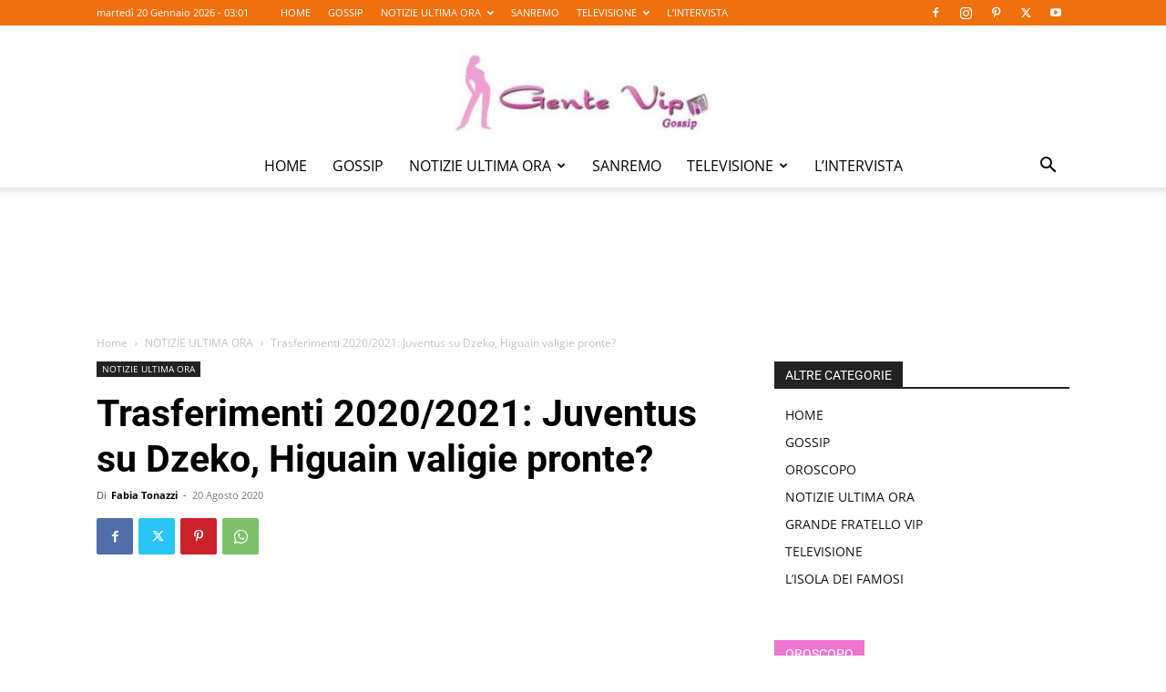

--- FILE ---
content_type: text/html; charset=UTF-8
request_url: https://gentevip.it/notizie-ultima-ora/trasferimenti-2020-2021-juventus-su-dzeko-addio-higuain/259070/
body_size: 20218
content:
<!doctype html >
<!--[if IE 8]>    <html class="ie8" lang="en"> <![endif]-->
<!--[if IE 9]>    <html class="ie9" lang="en"> <![endif]-->
<!--[if gt IE 8]><!--> <html lang="it-IT" prefix="og: https://ogp.me/ns#"> <!--<![endif]-->
<head>
    <title>Trasferimenti 2020/2021: Juventus su Dzeko, addio Higuain?</title>
    <meta charset="UTF-8" />
    <meta name="viewport" content="width=device-width, initial-scale=1.0">
    <link rel="pingback" href="https://gentevip.it/xmlrpc.php" />
    	
	<link rel="icon" type="image/png" href="https://gentevip.it/wp-content/uploads/2020/04/favicon-16.png">
<!-- Ottimizzazione per i motori di ricerca di Rank Math - https://rankmath.com/ -->
<meta name="description" content="Trasferimenti 2020/2021: Juventus su Dzeko, addio Higuain? Quale sarà il nuovo schieramento della squadra? Pirlo cerca un nuovo centravanti"/>
<meta name="robots" content="follow, index, max-snippet:-1, max-video-preview:-1, max-image-preview:large"/>
<link rel="canonical" href="https://gentevip.it/notizie-ultima-ora/trasferimenti-2020-2021-juventus-su-dzeko-addio-higuain/259070/" />
<meta property="og:locale" content="it_IT" />
<meta property="og:type" content="article" />
<meta property="og:title" content="Trasferimenti 2020/2021: Juventus su Dzeko, addio Higuain?" />
<meta property="og:description" content="Trasferimenti 2020/2021: Juventus su Dzeko, addio Higuain? Quale sarà il nuovo schieramento della squadra? Pirlo cerca un nuovo centravanti" />
<meta property="og:url" content="https://gentevip.it/notizie-ultima-ora/trasferimenti-2020-2021-juventus-su-dzeko-addio-higuain/259070/" />
<meta property="og:site_name" content="Gente Vip News" />
<meta property="article:publisher" content="https://www.facebook.com/gentevipgossipnews/" />
<meta property="article:tag" content="Calciomercato Juventus" />
<meta property="article:tag" content="Calciomercato Roma" />
<meta property="article:section" content="NOTIZIE ULTIMA ORA" />
<meta property="og:updated_time" content="2020-08-20T19:10:54+02:00" />
<meta property="og:image" content="https://gentevip.it/wp-content/uploads/2020/08/edin-dzeko-roma-juventus.jpg" />
<meta property="og:image:secure_url" content="https://gentevip.it/wp-content/uploads/2020/08/edin-dzeko-roma-juventus.jpg" />
<meta property="og:image:width" content="720" />
<meta property="og:image:height" content="405" />
<meta property="og:image:alt" content="trasferimenti 2020/2021" />
<meta property="og:image:type" content="image/jpeg" />
<meta property="article:published_time" content="2020-08-20T19:10:50+02:00" />
<meta property="article:modified_time" content="2020-08-20T19:10:54+02:00" />
<meta name="twitter:card" content="summary_large_image" />
<meta name="twitter:title" content="Trasferimenti 2020/2021: Juventus su Dzeko, addio Higuain?" />
<meta name="twitter:description" content="Trasferimenti 2020/2021: Juventus su Dzeko, addio Higuain? Quale sarà il nuovo schieramento della squadra? Pirlo cerca un nuovo centravanti" />
<meta name="twitter:site" content="@GenteVipNews" />
<meta name="twitter:creator" content="@GenteVipNews" />
<meta name="twitter:image" content="https://gentevip.it/wp-content/uploads/2020/08/edin-dzeko-roma-juventus.jpg" />
<meta name="twitter:label1" content="Scritto da" />
<meta name="twitter:data1" content="Fabia Tonazzi" />
<meta name="twitter:label2" content="Tempo di lettura" />
<meta name="twitter:data2" content="1 minuto" />
<script type="application/ld+json" class="rank-math-schema">{"@context":"https://schema.org","@graph":[{"@type":["Person","Organization"],"@id":"https://gentevip.it/#person","name":"Gente Vip News","sameAs":["https://www.facebook.com/gentevipgossipnews/","https://twitter.com/GenteVipNews"]},{"@type":"WebSite","@id":"https://gentevip.it/#website","url":"https://gentevip.it","name":"Gente Vip News","publisher":{"@id":"https://gentevip.it/#person"},"inLanguage":"it-IT"},{"@type":"ImageObject","@id":"https://gentevip.it/wp-content/uploads/2020/08/edin-dzeko-roma-juventus.jpg","url":"https://gentevip.it/wp-content/uploads/2020/08/edin-dzeko-roma-juventus.jpg","width":"720","height":"405","caption":"trasferimenti 2020/2021","inLanguage":"it-IT"},{"@type":"BreadcrumbList","@id":"https://gentevip.it/notizie-ultima-ora/trasferimenti-2020-2021-juventus-su-dzeko-addio-higuain/259070/#breadcrumb","itemListElement":[{"@type":"ListItem","position":"1","item":{"@id":"https://gentevip.it","name":"Home"}},{"@type":"ListItem","position":"2","item":{"@id":"https://gentevip.it/notizie-ultima-ora/","name":"NOTIZIE ULTIMA ORA \u00bb"}},{"@type":"ListItem","position":"3","item":{"@id":"https://gentevip.it/notizie-ultima-ora/trasferimenti-2020-2021-juventus-su-dzeko-addio-higuain/259070/","name":"Trasferimenti 2020/2021: Juventus su Dzeko, Higuain valigie pronte?"}}]},{"@type":"WebPage","@id":"https://gentevip.it/notizie-ultima-ora/trasferimenti-2020-2021-juventus-su-dzeko-addio-higuain/259070/#webpage","url":"https://gentevip.it/notizie-ultima-ora/trasferimenti-2020-2021-juventus-su-dzeko-addio-higuain/259070/","name":"Trasferimenti 2020/2021: Juventus su Dzeko, addio Higuain?","datePublished":"2020-08-20T19:10:50+02:00","dateModified":"2020-08-20T19:10:54+02:00","isPartOf":{"@id":"https://gentevip.it/#website"},"primaryImageOfPage":{"@id":"https://gentevip.it/wp-content/uploads/2020/08/edin-dzeko-roma-juventus.jpg"},"inLanguage":"it-IT","breadcrumb":{"@id":"https://gentevip.it/notizie-ultima-ora/trasferimenti-2020-2021-juventus-su-dzeko-addio-higuain/259070/#breadcrumb"}},{"@type":"Person","@id":"https://gentevip.it/author/fabia-tonazzi/","name":"Fabia Tonazzi","url":"https://gentevip.it/author/fabia-tonazzi/","image":{"@type":"ImageObject","@id":"https://secure.gravatar.com/avatar/367dfdaf15420a82babdf31593b1b77f2850076bb7e96e09c1d2fec37a857496?s=96&amp;d=mm&amp;r=g","url":"https://secure.gravatar.com/avatar/367dfdaf15420a82babdf31593b1b77f2850076bb7e96e09c1d2fec37a857496?s=96&amp;d=mm&amp;r=g","caption":"Fabia Tonazzi","inLanguage":"it-IT"},"sameAs":["http://gentevip.it"]},{"@type":"BlogPosting","headline":"Trasferimenti 2020/2021: Juventus su Dzeko, addio Higuain?","keywords":"trasferimenti 2020/2021","datePublished":"2020-08-20T19:10:50+02:00","dateModified":"2020-08-20T19:10:54+02:00","articleSection":"NOTIZIE ULTIMA ORA","author":{"@id":"https://gentevip.it/author/fabia-tonazzi/","name":"Fabia Tonazzi"},"publisher":{"@id":"https://gentevip.it/#person"},"description":"Trasferimenti 2020/2021: Juventus su Dzeko, addio Higuain? Quale sar\u00e0 il nuovo schieramento della squadra? Pirlo cerca un nuovo centravanti","name":"Trasferimenti 2020/2021: Juventus su Dzeko, addio Higuain?","@id":"https://gentevip.it/notizie-ultima-ora/trasferimenti-2020-2021-juventus-su-dzeko-addio-higuain/259070/#richSnippet","isPartOf":{"@id":"https://gentevip.it/notizie-ultima-ora/trasferimenti-2020-2021-juventus-su-dzeko-addio-higuain/259070/#webpage"},"image":{"@id":"https://gentevip.it/wp-content/uploads/2020/08/edin-dzeko-roma-juventus.jpg"},"inLanguage":"it-IT","mainEntityOfPage":{"@id":"https://gentevip.it/notizie-ultima-ora/trasferimenti-2020-2021-juventus-su-dzeko-addio-higuain/259070/#webpage"}}]}</script>
<!-- /Rank Math WordPress SEO plugin -->

<link rel='dns-prefetch' href='//fonts.googleapis.com' />
<link rel="alternate" type="application/rss+xml" title="Gente Vip News &raquo; Feed" href="https://gentevip.it/feed/" />
<link rel="alternate" type="application/rss+xml" title="Gente Vip News &raquo; Feed dei commenti" href="https://gentevip.it/comments/feed/" />
<link rel="alternate" type="application/rss+xml" title="Gente Vip News &raquo; Trasferimenti 2020/2021: Juventus su Dzeko, Higuain valigie pronte? Feed dei commenti" href="https://gentevip.it/notizie-ultima-ora/trasferimenti-2020-2021-juventus-su-dzeko-addio-higuain/259070/feed/" />
<script type="text/javascript">
/* <![CDATA[ */
window._wpemojiSettings = {"baseUrl":"https:\/\/s.w.org\/images\/core\/emoji\/16.0.1\/72x72\/","ext":".png","svgUrl":"https:\/\/s.w.org\/images\/core\/emoji\/16.0.1\/svg\/","svgExt":".svg","source":{"concatemoji":"https:\/\/gentevip.it\/wp-includes\/js\/wp-emoji-release.min.js?ver=6.8.3"}};
/*! This file is auto-generated */
!function(s,n){var o,i,e;function c(e){try{var t={supportTests:e,timestamp:(new Date).valueOf()};sessionStorage.setItem(o,JSON.stringify(t))}catch(e){}}function p(e,t,n){e.clearRect(0,0,e.canvas.width,e.canvas.height),e.fillText(t,0,0);var t=new Uint32Array(e.getImageData(0,0,e.canvas.width,e.canvas.height).data),a=(e.clearRect(0,0,e.canvas.width,e.canvas.height),e.fillText(n,0,0),new Uint32Array(e.getImageData(0,0,e.canvas.width,e.canvas.height).data));return t.every(function(e,t){return e===a[t]})}function u(e,t){e.clearRect(0,0,e.canvas.width,e.canvas.height),e.fillText(t,0,0);for(var n=e.getImageData(16,16,1,1),a=0;a<n.data.length;a++)if(0!==n.data[a])return!1;return!0}function f(e,t,n,a){switch(t){case"flag":return n(e,"\ud83c\udff3\ufe0f\u200d\u26a7\ufe0f","\ud83c\udff3\ufe0f\u200b\u26a7\ufe0f")?!1:!n(e,"\ud83c\udde8\ud83c\uddf6","\ud83c\udde8\u200b\ud83c\uddf6")&&!n(e,"\ud83c\udff4\udb40\udc67\udb40\udc62\udb40\udc65\udb40\udc6e\udb40\udc67\udb40\udc7f","\ud83c\udff4\u200b\udb40\udc67\u200b\udb40\udc62\u200b\udb40\udc65\u200b\udb40\udc6e\u200b\udb40\udc67\u200b\udb40\udc7f");case"emoji":return!a(e,"\ud83e\udedf")}return!1}function g(e,t,n,a){var r="undefined"!=typeof WorkerGlobalScope&&self instanceof WorkerGlobalScope?new OffscreenCanvas(300,150):s.createElement("canvas"),o=r.getContext("2d",{willReadFrequently:!0}),i=(o.textBaseline="top",o.font="600 32px Arial",{});return e.forEach(function(e){i[e]=t(o,e,n,a)}),i}function t(e){var t=s.createElement("script");t.src=e,t.defer=!0,s.head.appendChild(t)}"undefined"!=typeof Promise&&(o="wpEmojiSettingsSupports",i=["flag","emoji"],n.supports={everything:!0,everythingExceptFlag:!0},e=new Promise(function(e){s.addEventListener("DOMContentLoaded",e,{once:!0})}),new Promise(function(t){var n=function(){try{var e=JSON.parse(sessionStorage.getItem(o));if("object"==typeof e&&"number"==typeof e.timestamp&&(new Date).valueOf()<e.timestamp+604800&&"object"==typeof e.supportTests)return e.supportTests}catch(e){}return null}();if(!n){if("undefined"!=typeof Worker&&"undefined"!=typeof OffscreenCanvas&&"undefined"!=typeof URL&&URL.createObjectURL&&"undefined"!=typeof Blob)try{var e="postMessage("+g.toString()+"("+[JSON.stringify(i),f.toString(),p.toString(),u.toString()].join(",")+"));",a=new Blob([e],{type:"text/javascript"}),r=new Worker(URL.createObjectURL(a),{name:"wpTestEmojiSupports"});return void(r.onmessage=function(e){c(n=e.data),r.terminate(),t(n)})}catch(e){}c(n=g(i,f,p,u))}t(n)}).then(function(e){for(var t in e)n.supports[t]=e[t],n.supports.everything=n.supports.everything&&n.supports[t],"flag"!==t&&(n.supports.everythingExceptFlag=n.supports.everythingExceptFlag&&n.supports[t]);n.supports.everythingExceptFlag=n.supports.everythingExceptFlag&&!n.supports.flag,n.DOMReady=!1,n.readyCallback=function(){n.DOMReady=!0}}).then(function(){return e}).then(function(){var e;n.supports.everything||(n.readyCallback(),(e=n.source||{}).concatemoji?t(e.concatemoji):e.wpemoji&&e.twemoji&&(t(e.twemoji),t(e.wpemoji)))}))}((window,document),window._wpemojiSettings);
/* ]]> */
</script>
<link data-optimized="2" rel="stylesheet" href="https://gentevip.it/wp-content/litespeed/css/b6eeb2282a79696a5586966eddc518ee.css?ver=bae95" />













<script type="text/javascript" src="https://gentevip.it/wp-includes/js/jquery/jquery.min.js?ver=3.7.1" id="jquery-core-js"></script>
<script type="text/javascript" src="https://gentevip.it/wp-includes/js/jquery/jquery-migrate.min.js?ver=3.4.1" id="jquery-migrate-js"></script>
<link rel="https://api.w.org/" href="https://gentevip.it/wp-json/" /><link rel="alternate" title="JSON" type="application/json" href="https://gentevip.it/wp-json/wp/v2/posts/259070" /><link rel="EditURI" type="application/rsd+xml" title="RSD" href="https://gentevip.it/xmlrpc.php?rsd" />
<meta name="generator" content="WordPress 6.8.3" />
<link rel='shortlink' href='https://gentevip.it/?p=259070' />
<link rel="alternate" title="oEmbed (JSON)" type="application/json+oembed" href="https://gentevip.it/wp-json/oembed/1.0/embed?url=https%3A%2F%2Fgentevip.it%2Fnotizie-ultima-ora%2Ftrasferimenti-2020-2021-juventus-su-dzeko-addio-higuain%2F259070%2F" />
<link rel="alternate" title="oEmbed (XML)" type="text/xml+oembed" href="https://gentevip.it/wp-json/oembed/1.0/embed?url=https%3A%2F%2Fgentevip.it%2Fnotizie-ultima-ora%2Ftrasferimenti-2020-2021-juventus-su-dzeko-addio-higuain%2F259070%2F&#038;format=xml" />
    <script>
        window.tdb_global_vars = {"wpRestUrl":"https:\/\/gentevip.it\/wp-json\/","permalinkStructure":"\/%category%\/%postname%\/%post_id%\/"};
        window.tdb_p_autoload_vars = {"isAjax":false,"isAdminBarShowing":false,"autoloadScrollPercent":50,"postAutoloadStatus":"off","origPostEditUrl":null};
    </script>
    
    
	

<!-- JS generated by theme -->

<script>
    
    

	    var tdBlocksArray = []; //here we store all the items for the current page

	    // td_block class - each ajax block uses a object of this class for requests
	    function tdBlock() {
		    this.id = '';
		    this.block_type = 1; //block type id (1-234 etc)
		    this.atts = '';
		    this.td_column_number = '';
		    this.td_current_page = 1; //
		    this.post_count = 0; //from wp
		    this.found_posts = 0; //from wp
		    this.max_num_pages = 0; //from wp
		    this.td_filter_value = ''; //current live filter value
		    this.is_ajax_running = false;
		    this.td_user_action = ''; // load more or infinite loader (used by the animation)
		    this.header_color = '';
		    this.ajax_pagination_infinite_stop = ''; //show load more at page x
	    }

        // td_js_generator - mini detector
        ( function () {
            var htmlTag = document.getElementsByTagName("html")[0];

	        if ( navigator.userAgent.indexOf("MSIE 10.0") > -1 ) {
                htmlTag.className += ' ie10';
            }

            if ( !!navigator.userAgent.match(/Trident.*rv\:11\./) ) {
                htmlTag.className += ' ie11';
            }

	        if ( navigator.userAgent.indexOf("Edge") > -1 ) {
                htmlTag.className += ' ieEdge';
            }

            if ( /(iPad|iPhone|iPod)/g.test(navigator.userAgent) ) {
                htmlTag.className += ' td-md-is-ios';
            }

            var user_agent = navigator.userAgent.toLowerCase();
            if ( user_agent.indexOf("android") > -1 ) {
                htmlTag.className += ' td-md-is-android';
            }

            if ( -1 !== navigator.userAgent.indexOf('Mac OS X')  ) {
                htmlTag.className += ' td-md-is-os-x';
            }

            if ( /chrom(e|ium)/.test(navigator.userAgent.toLowerCase()) ) {
               htmlTag.className += ' td-md-is-chrome';
            }

            if ( -1 !== navigator.userAgent.indexOf('Firefox') ) {
                htmlTag.className += ' td-md-is-firefox';
            }

            if ( -1 !== navigator.userAgent.indexOf('Safari') && -1 === navigator.userAgent.indexOf('Chrome') ) {
                htmlTag.className += ' td-md-is-safari';
            }

            if( -1 !== navigator.userAgent.indexOf('IEMobile') ){
                htmlTag.className += ' td-md-is-iemobile';
            }

        })();

        var tdLocalCache = {};

        ( function () {
            "use strict";

            tdLocalCache = {
                data: {},
                remove: function (resource_id) {
                    delete tdLocalCache.data[resource_id];
                },
                exist: function (resource_id) {
                    return tdLocalCache.data.hasOwnProperty(resource_id) && tdLocalCache.data[resource_id] !== null;
                },
                get: function (resource_id) {
                    return tdLocalCache.data[resource_id];
                },
                set: function (resource_id, cachedData) {
                    tdLocalCache.remove(resource_id);
                    tdLocalCache.data[resource_id] = cachedData;
                }
            };
        })();

    
    
var td_viewport_interval_list=[{"limitBottom":767,"sidebarWidth":228},{"limitBottom":1018,"sidebarWidth":300},{"limitBottom":1140,"sidebarWidth":324}];
var td_animation_stack_effect="type0";
var tds_animation_stack=true;
var td_animation_stack_specific_selectors=".entry-thumb, img, .td-lazy-img";
var td_animation_stack_general_selectors=".td-animation-stack img, .td-animation-stack .entry-thumb, .post img, .td-animation-stack .td-lazy-img";
var tdc_is_installed="yes";
var td_ajax_url="https:\/\/gentevip.it\/wp-admin\/admin-ajax.php?td_theme_name=Newspaper&v=12.6.5";
var td_get_template_directory_uri="https:\/\/gentevip.it\/wp-content\/plugins\/td-composer\/legacy\/common";
var tds_snap_menu="snap";
var tds_logo_on_sticky="";
var tds_header_style="10";
var td_please_wait="Per favore attendi...";
var td_email_user_pass_incorrect="Utente o password errata!";
var td_email_user_incorrect="Email o Username errati!";
var td_email_incorrect="Email non corretta!";
var td_user_incorrect="Username incorrect!";
var td_email_user_empty="Email or username empty!";
var td_pass_empty="Pass empty!";
var td_pass_pattern_incorrect="Invalid Pass Pattern!";
var td_retype_pass_incorrect="Retyped Pass incorrect!";
var tds_more_articles_on_post_enable="";
var tds_more_articles_on_post_time_to_wait="";
var tds_more_articles_on_post_pages_distance_from_top=0;
var tds_captcha="";
var tds_theme_color_site_wide="#ef700e";
var tds_smart_sidebar="enabled";
var tdThemeName="Newspaper";
var tdThemeNameWl="Newspaper";
var td_magnific_popup_translation_tPrev="Precedente (Freccia Sinistra)";
var td_magnific_popup_translation_tNext="Successivo (tasto freccia destra)";
var td_magnific_popup_translation_tCounter="%curr% di %total%";
var td_magnific_popup_translation_ajax_tError="Il contenuto di %url% non pu\u00f2 essere caricato.";
var td_magnific_popup_translation_image_tError="L'immagine #%curr% non pu\u00f2 essere caricata";
var tdBlockNonce="d441ddb8f0";
var tdMobileMenu="enabled";
var tdMobileSearch="enabled";
var tdsDateFormat="l j F Y - h:m";
var tdDateNamesI18n={"month_names":["Gennaio","Febbraio","Marzo","Aprile","Maggio","Giugno","Luglio","Agosto","Settembre","Ottobre","Novembre","Dicembre"],"month_names_short":["Gen","Feb","Mar","Apr","Mag","Giu","Lug","Ago","Set","Ott","Nov","Dic"],"day_names":["domenica","luned\u00ec","marted\u00ec","mercoled\u00ec","gioved\u00ec","venerd\u00ec","sabato"],"day_names_short":["Dom","Lun","Mar","Mer","Gio","Ven","Sab"]};
var tdb_modal_confirm="Save";
var tdb_modal_cancel="Cancel";
var tdb_modal_confirm_alt="Yes";
var tdb_modal_cancel_alt="No";
var td_ad_background_click_link="";
var td_ad_background_click_target="_blank";
</script>


<!-- Header style compiled by theme -->



<meta name="google-adsense-account" content="ca-pub-6896033505166849">

<!-- Google tag (gtag.js) -->
<script async src="https://www.googletagmanager.com/gtag/js?id=G-0TFPNL8LQ0"></script>
<script>
  window.dataLayer = window.dataLayer || [];
  function gtag(){dataLayer.push(arguments);}
  gtag('js', new Date());

  gtag('config', 'G-0TFPNL8LQ0');
</script>



<script type="application/ld+json">
    {
        "@context": "https://schema.org",
        "@type": "BreadcrumbList",
        "itemListElement": [
            {
                "@type": "ListItem",
                "position": 1,
                "item": {
                    "@type": "WebSite",
                    "@id": "https://gentevip.it/",
                    "name": "Home"
                }
            },
            {
                "@type": "ListItem",
                "position": 2,
                    "item": {
                    "@type": "WebPage",
                    "@id": "https://gentevip.it/notizie-ultima-ora/",
                    "name": "NOTIZIE ULTIMA ORA"
                }
            }
            ,{
                "@type": "ListItem",
                "position": 3,
                    "item": {
                    "@type": "WebPage",
                    "@id": "https://gentevip.it/notizie-ultima-ora/trasferimenti-2020-2021-juventus-su-dzeko-addio-higuain/259070/",
                    "name": "Trasferimenti 2020/2021: Juventus su Dzeko, Higuain valigie pronte?"                                
                }
            }    
        ]
    }
</script>

<!-- Button style compiled by theme -->



	<style id="tdw-css-placeholder"></style></head>

<body class="wp-singular post-template-default single single-post postid-259070 single-format-standard wp-theme-Newspaper wp-child-theme-Newspaper-child td-standard-pack trasferimenti-2020-2021-juventus-su-dzeko-addio-higuain global-block-template-1 td-fashion td-animation-stack-type0 td-full-layout" itemscope="itemscope" itemtype="https://schema.org/WebPage">

<div class="td-scroll-up td-hide-scroll-up-on-mob" data-style="style1"><i class="td-icon-menu-up"></i></div>
    <div class="td-menu-background" style="visibility:hidden"></div>
<div id="td-mobile-nav" style="visibility:hidden">
    <div class="td-mobile-container">
        <!-- mobile menu top section -->
        <div class="td-menu-socials-wrap">
            <!-- socials -->
            <div class="td-menu-socials">
                
        <span class="td-social-icon-wrap">
            <a target="_blank" href="https://www.facebook.com/gentevipgossipnews/" title="Facebook">
                <i class="td-icon-font td-icon-facebook"></i>
                <span style="display: none">Facebook</span>
            </a>
        </span>
        <span class="td-social-icon-wrap">
            <a target="_blank" href="https://www.instagram.com/gentevipgossipnews/" title="Instagram">
                <i class="td-icon-font td-icon-instagram"></i>
                <span style="display: none">Instagram</span>
            </a>
        </span>
        <span class="td-social-icon-wrap">
            <a target="_blank" href="https://www.pinterest.it/gentevipgossip/gentevipit-gente-vip-gossip-news/" title="Pinterest">
                <i class="td-icon-font td-icon-pinterest"></i>
                <span style="display: none">Pinterest</span>
            </a>
        </span>
        <span class="td-social-icon-wrap">
            <a target="_blank" href="https://twitter.com/gentevipnews" title="Twitter">
                <i class="td-icon-font td-icon-twitter"></i>
                <span style="display: none">Twitter</span>
            </a>
        </span>
        <span class="td-social-icon-wrap">
            <a target="_blank" href="https://www.youtube.com/user/SuperAnnamaria66" title="Youtube">
                <i class="td-icon-font td-icon-youtube"></i>
                <span style="display: none">Youtube</span>
            </a>
        </span>            </div>
            <!-- close button -->
            <div class="td-mobile-close">
                <span><i class="td-icon-close-mobile"></i></span>
            </div>
        </div>

        <!-- login section -->
        
        <!-- menu section -->
        <div class="td-mobile-content">
            <div class="menu-home-container"><ul id="menu-home" class="td-mobile-main-menu"><li id="menu-item-39777" class="menu-item menu-item-type-custom menu-item-object-custom menu-item-home menu-item-first menu-item-39777"><a title="Gentevip.it" href="https://gentevip.it">HOME</a></li>
<li id="menu-item-34330" class="menu-item menu-item-type-taxonomy menu-item-object-category menu-item-34330"><a title="News" href="https://gentevip.it/gossip/">GOSSIP</a></li>
<li id="menu-item-152835" class="menu-item menu-item-type-taxonomy menu-item-object-category current-post-ancestor current-menu-parent current-post-parent menu-item-has-children menu-item-152835"><a title="Notizie dell&#8217;ultima ora" href="https://gentevip.it/notizie-ultima-ora/">NOTIZIE ULTIMA ORA<i class="td-icon-menu-right td-element-after"></i></a>
<ul class="sub-menu">
	<li id="menu-item-144583" class="menu-item menu-item-type-taxonomy menu-item-object-category menu-item-144583"><a title="News Teatro" href="https://gentevip.it/notizie-ultima-ora/teatro/">TEATRO</a></li>
	<li id="menu-item-144581" class="menu-item menu-item-type-taxonomy menu-item-object-category menu-item-144581"><a title="News Cinema" href="https://gentevip.it/notizie-ultima-ora/cinema/">CINEMA</a></li>
	<li id="menu-item-144999" class="menu-item menu-item-type-taxonomy menu-item-object-category menu-item-144999"><a title="News Musica" href="https://gentevip.it/notizie-ultima-ora/musica/">MUSICA</a></li>
	<li id="menu-item-168548" class="menu-item menu-item-type-taxonomy menu-item-object-category menu-item-168548"><a title="L&#8217;oroscopo" href="https://gentevip.it/oroscopo/">OROSCOPO</a></li>
</ul>
</li>
<li id="menu-item-159363" class="menu-item menu-item-type-taxonomy menu-item-object-category menu-item-159363"><a title="Sanremo News" href="https://gentevip.it/tv-gossip/sanremo/">SANREMO</a></li>
<li id="menu-item-144580" class="menu-item menu-item-type-taxonomy menu-item-object-category menu-item-has-children menu-item-144580"><a title="Programmi Televisivi" href="https://gentevip.it/tv-gossip/">TELEVISIONE<i class="td-icon-menu-right td-element-after"></i></a>
<ul class="sub-menu">
	<li id="menu-item-164574" class="menu-item menu-item-type-taxonomy menu-item-object-category menu-item-164574"><a title="Notizie su Gf VIP" href="https://gentevip.it/tv-gossip/grande-fratello-vip/">GRANDE FRATELLO VIP</a></li>
	<li id="menu-item-144579" class="menu-item menu-item-type-taxonomy menu-item-object-category menu-item-144579"><a title="Notizie su Isola dei Famosi" href="https://gentevip.it/tv-gossip/isola-dei-famosi/">L&#8217;ISOLA DEI FAMOSI</a></li>
</ul>
</li>
<li id="menu-item-222090" class="menu-item menu-item-type-taxonomy menu-item-object-category menu-item-222090"><a title="Interviste ai personaggi famosi " href="https://gentevip.it/notizie-ultima-ora/intervista/">L&#8217;INTERVISTA</a></li>
</ul></div>        </div>
    </div>

    <!-- register/login section -->
    </div><div class="td-search-background" style="visibility:hidden"></div>
<div class="td-search-wrap-mob" style="visibility:hidden">
	<div class="td-drop-down-search">
		<form method="get" class="td-search-form" action="https://gentevip.it/">
			<!-- close button -->
			<div class="td-search-close">
				<span><i class="td-icon-close-mobile"></i></span>
			</div>
			<div role="search" class="td-search-input">
				<span>Cerca</span>
				<input id="td-header-search-mob" type="text" value="" name="s" autocomplete="off" />
			</div>
		</form>
		<div id="td-aj-search-mob" class="td-ajax-search-flex"></div>
	</div>
</div>

    <div id="td-outer-wrap" class="td-theme-wrap">
    
        
            <div class="tdc-header-wrap ">

            <!--
Header style 10
-->

<div class="td-header-wrap td-header-style-10 ">
    
            <div class="td-header-top-menu-full td-container-wrap ">
            <div class="td-container td-header-row td-header-top-menu">
                
    <div class="top-bar-style-1">
        
<div class="td-header-sp-top-menu">


	        <div class="td_data_time">
            <div style="visibility:hidden;">

                martedì 20 Gennaio 2026 - 04:01
            </div>
        </div>
    <div class="menu-top-container"><ul id="menu-home-1" class="top-header-menu"><li class="menu-item menu-item-type-custom menu-item-object-custom menu-item-home menu-item-first td-menu-item td-normal-menu menu-item-39777"><a href="https://gentevip.it" title="Gentevip.it">HOME</a></li>
<li class="menu-item menu-item-type-taxonomy menu-item-object-category td-menu-item td-normal-menu menu-item-34330"><a href="https://gentevip.it/gossip/" title="News">GOSSIP</a></li>
<li class="menu-item menu-item-type-taxonomy menu-item-object-category current-post-ancestor current-menu-parent current-post-parent menu-item-has-children td-menu-item td-normal-menu menu-item-152835"><a href="https://gentevip.it/notizie-ultima-ora/" title="Notizie dell&#8217;ultima ora">NOTIZIE ULTIMA ORA</a>
<ul class="sub-menu">
	<li class="menu-item menu-item-type-taxonomy menu-item-object-category td-menu-item td-normal-menu menu-item-144583"><a href="https://gentevip.it/notizie-ultima-ora/teatro/" title="News Teatro">TEATRO</a></li>
	<li class="menu-item menu-item-type-taxonomy menu-item-object-category td-menu-item td-normal-menu menu-item-144581"><a href="https://gentevip.it/notizie-ultima-ora/cinema/" title="News Cinema">CINEMA</a></li>
	<li class="menu-item menu-item-type-taxonomy menu-item-object-category td-menu-item td-normal-menu menu-item-144999"><a href="https://gentevip.it/notizie-ultima-ora/musica/" title="News Musica">MUSICA</a></li>
	<li class="menu-item menu-item-type-taxonomy menu-item-object-category td-menu-item td-normal-menu menu-item-168548"><a href="https://gentevip.it/oroscopo/" title="L&#8217;oroscopo">OROSCOPO</a></li>
</ul>
</li>
<li class="menu-item menu-item-type-taxonomy menu-item-object-category td-menu-item td-normal-menu menu-item-159363"><a href="https://gentevip.it/tv-gossip/sanremo/" title="Sanremo News">SANREMO</a></li>
<li class="menu-item menu-item-type-taxonomy menu-item-object-category menu-item-has-children td-menu-item td-normal-menu menu-item-144580"><a href="https://gentevip.it/tv-gossip/" title="Programmi Televisivi">TELEVISIONE</a>
<ul class="sub-menu">
	<li class="menu-item menu-item-type-taxonomy menu-item-object-category td-menu-item td-normal-menu menu-item-164574"><a href="https://gentevip.it/tv-gossip/grande-fratello-vip/" title="Notizie su Gf VIP">GRANDE FRATELLO VIP</a></li>
	<li class="menu-item menu-item-type-taxonomy menu-item-object-category td-menu-item td-normal-menu menu-item-144579"><a href="https://gentevip.it/tv-gossip/isola-dei-famosi/" title="Notizie su Isola dei Famosi">L&#8217;ISOLA DEI FAMOSI</a></li>
</ul>
</li>
<li class="menu-item menu-item-type-taxonomy menu-item-object-category td-menu-item td-normal-menu menu-item-222090"><a href="https://gentevip.it/notizie-ultima-ora/intervista/" title="Interviste ai personaggi famosi ">L&#8217;INTERVISTA</a></li>
</ul></div></div>
        <div class="td-header-sp-top-widget">
    
    
        
        <span class="td-social-icon-wrap">
            <a target="_blank" href="https://www.facebook.com/gentevipgossipnews/" title="Facebook">
                <i class="td-icon-font td-icon-facebook"></i>
                <span style="display: none">Facebook</span>
            </a>
        </span>
        <span class="td-social-icon-wrap">
            <a target="_blank" href="https://www.instagram.com/gentevipgossipnews/" title="Instagram">
                <i class="td-icon-font td-icon-instagram"></i>
                <span style="display: none">Instagram</span>
            </a>
        </span>
        <span class="td-social-icon-wrap">
            <a target="_blank" href="https://www.pinterest.it/gentevipgossip/gentevipit-gente-vip-gossip-news/" title="Pinterest">
                <i class="td-icon-font td-icon-pinterest"></i>
                <span style="display: none">Pinterest</span>
            </a>
        </span>
        <span class="td-social-icon-wrap">
            <a target="_blank" href="https://twitter.com/gentevipnews" title="Twitter">
                <i class="td-icon-font td-icon-twitter"></i>
                <span style="display: none">Twitter</span>
            </a>
        </span>
        <span class="td-social-icon-wrap">
            <a target="_blank" href="https://www.youtube.com/user/SuperAnnamaria66" title="Youtube">
                <i class="td-icon-font td-icon-youtube"></i>
                <span style="display: none">Youtube</span>
            </a>
        </span>    </div>

    </div>

<!-- LOGIN MODAL -->

                <div id="login-form" class="white-popup-block mfp-hide mfp-with-anim td-login-modal-wrap">
                    <div class="td-login-wrap">
                        <a href="#" aria-label="Back" class="td-back-button"><i class="td-icon-modal-back"></i></a>
                        <div id="td-login-div" class="td-login-form-div td-display-block">
                            <div class="td-login-panel-title">Registrati</div>
                            <div class="td-login-panel-descr">Benvenuto! Accedi al tuo account</div>
                            <div class="td_display_err"></div>
                            <form id="loginForm" action="#" method="post">
                                <div class="td-login-inputs"><input class="td-login-input" autocomplete="username" type="text" name="login_email" id="login_email" value="" required><label for="login_email">il tuo username</label></div>
                                <div class="td-login-inputs"><input class="td-login-input" autocomplete="current-password" type="password" name="login_pass" id="login_pass" value="" required><label for="login_pass">la tua password</label></div>
                                <input type="button"  name="login_button" id="login_button" class="wpb_button btn td-login-button" value="Accesso">
                                
                            </form>

                            

                            <div class="td-login-info-text"><a href="#" id="forgot-pass-link">Forgot your password? Get help</a></div>
                            
                            
                            
                            <div class="td-login-info-text"><a class="privacy-policy-link" href="https://gentevip.it/norme-sulla-privacy-di-gentevip-it/">Norme sulla Privacy</a></div>
                        </div>

                        

                         <div id="td-forgot-pass-div" class="td-login-form-div td-display-none">
                            <div class="td-login-panel-title">Recupero della password</div>
                            <div class="td-login-panel-descr">Recupera la tua password</div>
                            <div class="td_display_err"></div>
                            <form id="forgotpassForm" action="#" method="post">
                                <div class="td-login-inputs"><input class="td-login-input" type="text" name="forgot_email" id="forgot_email" value="" required><label for="forgot_email">La tua email</label></div>
                                <input type="button" name="forgot_button" id="forgot_button" class="wpb_button btn td-login-button" value="Invia la mia password">
                            </form>
                            <div class="td-login-info-text">La password verrà inviata via email.</div>
                        </div>
                        
                        
                    </div>
                </div>
                            </div>
        </div>
    
    <div class="td-banner-wrap-full td-logo-wrap-full td-logo-mobile-loaded td-container-wrap ">
        <div class="td-header-sp-logo">
            		<a class="td-main-logo" href="https://gentevip.it/">
			<img class="td-retina-data"  data-retina="https://gentevip.it/wp-content/uploads/2011/11/gentevip-logo5.-jpg-300x116.jpg" src="https://gentevip.it/wp-content/uploads/2011/11/gentevip-logo5.-jpg-300x116.jpg" alt="GenteVip News" title="GenteVip News"  width="" height=""/>
			<span class="td-visual-hidden">Gente Vip News</span>
		</a>
	        </div>
    </div>

	<div class="td-header-menu-wrap-full td-container-wrap ">
        
        <div class="td-header-menu-wrap td-header-gradient ">
			<div class="td-container td-header-row td-header-main-menu">
				<div id="td-header-menu" role="navigation">
        <div id="td-top-mobile-toggle"><a href="#" role="button" aria-label="Menu"><i class="td-icon-font td-icon-mobile"></i></a></div>
        <div class="td-main-menu-logo td-logo-in-header">
        		<a class="td-mobile-logo td-sticky-disable" aria-label="Logo" href="https://gentevip.it/">
			<img class="td-retina-data" data-retina="https://gentevip.it/wp-content/uploads/2016/07/logo_m2.png" src="https://gentevip.it/wp-content/uploads/2016/07/logo_m2.png" alt="GenteVip News" title="GenteVip News"  width="" height=""/>
		</a>
			<a class="td-header-logo td-sticky-disable" aria-label="Logo" href="https://gentevip.it/">
			<img class="td-retina-data" data-retina="https://gentevip.it/wp-content/uploads/2011/11/gentevip-logo5.-jpg-300x116.jpg" src="https://gentevip.it/wp-content/uploads/2011/11/gentevip-logo5.-jpg-300x116.jpg" alt="GenteVip News" title="GenteVip News"  width="" height=""/>
		</a>
	    </div>
    <div class="menu-home-container"><ul id="menu-home-2" class="sf-menu"><li class="menu-item menu-item-type-custom menu-item-object-custom menu-item-home menu-item-first td-menu-item td-normal-menu menu-item-39777"><a title="Gentevip.it" href="https://gentevip.it">HOME</a></li>
<li class="menu-item menu-item-type-taxonomy menu-item-object-category td-menu-item td-normal-menu menu-item-34330"><a title="News" href="https://gentevip.it/gossip/">GOSSIP</a></li>
<li class="menu-item menu-item-type-taxonomy menu-item-object-category current-post-ancestor current-menu-parent current-post-parent menu-item-has-children td-menu-item td-normal-menu menu-item-152835"><a title="Notizie dell&#8217;ultima ora" href="https://gentevip.it/notizie-ultima-ora/">NOTIZIE ULTIMA ORA</a>
<ul class="sub-menu">
	<li class="menu-item menu-item-type-taxonomy menu-item-object-category td-menu-item td-normal-menu menu-item-144583"><a title="News Teatro" href="https://gentevip.it/notizie-ultima-ora/teatro/">TEATRO</a></li>
	<li class="menu-item menu-item-type-taxonomy menu-item-object-category td-menu-item td-normal-menu menu-item-144581"><a title="News Cinema" href="https://gentevip.it/notizie-ultima-ora/cinema/">CINEMA</a></li>
	<li class="menu-item menu-item-type-taxonomy menu-item-object-category td-menu-item td-normal-menu menu-item-144999"><a title="News Musica" href="https://gentevip.it/notizie-ultima-ora/musica/">MUSICA</a></li>
	<li class="menu-item menu-item-type-taxonomy menu-item-object-category td-menu-item td-normal-menu menu-item-168548"><a title="L&#8217;oroscopo" href="https://gentevip.it/oroscopo/">OROSCOPO</a></li>
</ul>
</li>
<li class="menu-item menu-item-type-taxonomy menu-item-object-category td-menu-item td-normal-menu menu-item-159363"><a title="Sanremo News" href="https://gentevip.it/tv-gossip/sanremo/">SANREMO</a></li>
<li class="menu-item menu-item-type-taxonomy menu-item-object-category menu-item-has-children td-menu-item td-normal-menu menu-item-144580"><a title="Programmi Televisivi" href="https://gentevip.it/tv-gossip/">TELEVISIONE</a>
<ul class="sub-menu">
	<li class="menu-item menu-item-type-taxonomy menu-item-object-category td-menu-item td-normal-menu menu-item-164574"><a title="Notizie su Gf VIP" href="https://gentevip.it/tv-gossip/grande-fratello-vip/">GRANDE FRATELLO VIP</a></li>
	<li class="menu-item menu-item-type-taxonomy menu-item-object-category td-menu-item td-normal-menu menu-item-144579"><a title="Notizie su Isola dei Famosi" href="https://gentevip.it/tv-gossip/isola-dei-famosi/">L&#8217;ISOLA DEI FAMOSI</a></li>
</ul>
</li>
<li class="menu-item menu-item-type-taxonomy menu-item-object-category td-menu-item td-normal-menu menu-item-222090"><a title="Interviste ai personaggi famosi " href="https://gentevip.it/notizie-ultima-ora/intervista/">L&#8217;INTERVISTA</a></li>
</ul></div></div>


    <div class="header-search-wrap">
        <div class="td-search-btns-wrap">
            <a id="td-header-search-button" href="#" role="button" aria-label="Search" class="dropdown-toggle " data-toggle="dropdown"><i class="td-icon-search"></i></a>
                            <a id="td-header-search-button-mob" href="#" role="button" aria-label="Search" class="dropdown-toggle " data-toggle="dropdown"><i class="td-icon-search"></i></a>
                    </div>

        <div class="td-drop-down-search" aria-labelledby="td-header-search-button">
            <form method="get" class="td-search-form" action="https://gentevip.it/">
                <div role="search" class="td-head-form-search-wrap">
                    <input id="td-header-search" type="text" value="" name="s" autocomplete="off" /><input class="wpb_button wpb_btn-inverse btn" type="submit" id="td-header-search-top" value="Cerca" />
                </div>
            </form>
            <div id="td-aj-search"></div>
        </div>
    </div>

			</div>
		</div>
	</div>

            <div class="td-banner-wrap-full td-banner-bg td-container-wrap ">
            <div class="td-container-header td-header-row td-header-header">
                <div class="td-header-sp-recs">
                    <div class="td-header-rec-wrap">
    
 <!-- A generated by theme --> 

<script async src="//pagead2.googlesyndication.com/pagead/js/adsbygoogle.js"></script><div class="td-g-rec td-g-rec-id-header td-a-rec-no-translate tdi_1 td_block_template_1 td-a-rec-no-translate">

<style>.tdi_1.td-a-rec{text-align:center}.tdi_1.td-a-rec:not(.td-a-rec-no-translate){transform:translateZ(0)}.tdi_1 .td-element-style{z-index:-1}.tdi_1.td-a-rec-img{text-align:left}.tdi_1.td-a-rec-img img{margin:0 auto 0 0}@media (max-width:767px){.tdi_1.td-a-rec-img{text-align:center}}</style><script type="text/javascript">
var td_screen_width = window.innerWidth;
window.addEventListener("load", function(){            
	            var placeAdEl = document.getElementById("td-ad-placeholder");
			    if ( null !== placeAdEl && td_screen_width >= 1140 ) {
			        
			        /* large monitors */
			        var adEl = document.createElement("ins");
		            placeAdEl.replaceWith(adEl);	
		            adEl.setAttribute("class", "adsbygoogle");
		            adEl.setAttribute("style", "display:inline-block;width:728px;height:90px");	            		                
		            adEl.setAttribute("data-ad-client", "ca-pub-6896033505166849");
		            adEl.setAttribute("data-ad-slot", "1368022218");	            
			        (adsbygoogle = window.adsbygoogle || []).push({});
			    }
			});window.addEventListener("load", function(){            
	            var placeAdEl = document.getElementById("td-ad-placeholder");
			    if ( null !== placeAdEl && td_screen_width >= 1019  && td_screen_width < 1140 ) {
			    
			        /* landscape tablets */
			        var adEl = document.createElement("ins");
		            placeAdEl.replaceWith(adEl);	
		            adEl.setAttribute("class", "adsbygoogle");
		            adEl.setAttribute("style", "display:inline-block;width:468px;height:60px");	            		                
		            adEl.setAttribute("data-ad-client", "ca-pub-6896033505166849");
		            adEl.setAttribute("data-ad-slot", "1368022218");	            
			        (adsbygoogle = window.adsbygoogle || []).push({});
			    }
			});window.addEventListener("load", function(){            
	            var placeAdEl = document.getElementById("td-ad-placeholder");
			    if ( null !== placeAdEl && td_screen_width >= 768  && td_screen_width < 1019 ) {
			    
			        /* portrait tablets */
			        var adEl = document.createElement("ins");
		            placeAdEl.replaceWith(adEl);	
		            adEl.setAttribute("class", "adsbygoogle");
		            adEl.setAttribute("style", "display:inline-block;width:468px;height:60px");	            		                
		            adEl.setAttribute("data-ad-client", "ca-pub-6896033505166849");
		            adEl.setAttribute("data-ad-slot", "1368022218");	            
			        (adsbygoogle = window.adsbygoogle || []).push({});
			    }
			});window.addEventListener("load", function(){            
	            var placeAdEl = document.getElementById("td-ad-placeholder");
			    if ( null !== placeAdEl && td_screen_width < 768 ) {
			    
			        /* Phones */
			        var adEl = document.createElement("ins");
		            placeAdEl.replaceWith(adEl);	
		            adEl.setAttribute("class", "adsbygoogle");
		            adEl.setAttribute("style", "display:inline-block;width:320px;height:50px");	            		                
		            adEl.setAttribute("data-ad-client", "ca-pub-6896033505166849");
		            adEl.setAttribute("data-ad-slot", "1368022218");	            
			        (adsbygoogle = window.adsbygoogle || []).push({});
			    }
			});</script>
<noscript id="td-ad-placeholder"></noscript></div>

 <!-- end A --> 


</div>                </div>
            </div>
        </div>
    
</div>
            </div>

            
    <div class="td-main-content-wrap td-container-wrap">

        <div class="td-container td-post-template-default ">
            <div class="td-crumb-container"><div class="entry-crumbs"><span><a title="" class="entry-crumb" href="https://gentevip.it/">Home</a></span> <i class="td-icon-right td-bread-sep"></i> <span><a title="Vedi tutti gli articoli in NOTIZIE ULTIMA ORA" class="entry-crumb" href="https://gentevip.it/notizie-ultima-ora/">NOTIZIE ULTIMA ORA</a></span> <i class="td-icon-right td-bread-sep td-bred-no-url-last"></i> <span class="td-bred-no-url-last">Trasferimenti 2020/2021: Juventus su Dzeko, Higuain valigie pronte?</span></div></div>

            <div class="td-pb-row">
                                        <div class="td-pb-span8 td-main-content" role="main">
                            <div class="td-ss-main-content">
                                
    <article id="post-259070" class="post-259070 post type-post status-publish format-standard has-post-thumbnail category-notizie-ultima-ora tag-calciomercato-juventus tag-calciomercato-roma" itemscope itemtype="https://schema.org/Article">
        <div class="td-post-header">

            <!-- category --><ul class="td-category"><li class="entry-category"><a  href="https://gentevip.it/notizie-ultima-ora/">NOTIZIE ULTIMA ORA</a></li></ul>
            <header class="td-post-title">
                <h1 class="entry-title">Trasferimenti 2020/2021: Juventus su Dzeko, Higuain valigie pronte?</h1>
                

                <div class="td-module-meta-info">
                    <!-- author --><div class="td-post-author-name"><div class="td-author-by">Di</div> <a href="https://gentevip.it/author/fabia-tonazzi/">Fabia Tonazzi</a><div class="td-author-line"> - </div> </div>                    <!-- date --><span class="td-post-date"><time class="entry-date updated td-module-date" datetime="2020-08-20T19:10:50+02:00" >20 Agosto 2020</time></span>                    <!-- comments -->                    <!-- views -->                </div>

            </header>

        </div>

        <div class="td-post-sharing-top"><div id="td_social_sharing_article_top" class="td-post-sharing td-ps-bg td-ps-notext td-post-sharing-style1 ">
		

		<div class="td-post-sharing-visible"><a class="td-social-sharing-button td-social-sharing-button-js td-social-network td-social-facebook" href="https://www.facebook.com/sharer.php?u=https%3A%2F%2Fgentevip.it%2Fnotizie-ultima-ora%2Ftrasferimenti-2020-2021-juventus-su-dzeko-addio-higuain%2F259070%2F" title="Facebook" ><div class="td-social-but-icon"><i class="td-icon-facebook"></i></div><div class="td-social-but-text">Facebook</div></a><a class="td-social-sharing-button td-social-sharing-button-js td-social-network td-social-twitter" href="https://twitter.com/intent/tweet?text=Trasferimenti+2020%2F2021%3A+Juventus+su+Dzeko%2C+Higuain+valigie+pronte%3F&url=https%3A%2F%2Fgentevip.it%2Fnotizie-ultima-ora%2Ftrasferimenti-2020-2021-juventus-su-dzeko-addio-higuain%2F259070%2F&via=GenteVipNews" title="Twitter" ><div class="td-social-but-icon"><i class="td-icon-twitter"></i></div><div class="td-social-but-text">Twitter</div></a><a class="td-social-sharing-button td-social-sharing-button-js td-social-network td-social-pinterest" href="https://pinterest.com/pin/create/button/?url=https://gentevip.it/notizie-ultima-ora/trasferimenti-2020-2021-juventus-su-dzeko-addio-higuain/259070/&amp;media=https://gentevip.it/wp-content/uploads/2020/08/edin-dzeko-roma-juventus.jpg&description=Trasferimenti+2020%2F2021%3A+Juventus+su+Dzeko%2C+Higuain+valigie+pronte%3F" title="Pinterest" ><div class="td-social-but-icon"><i class="td-icon-pinterest"></i></div><div class="td-social-but-text">Pinterest</div></a><a class="td-social-sharing-button td-social-sharing-button-js td-social-network td-social-whatsapp" href="https://api.whatsapp.com/send?text=Trasferimenti+2020%2F2021%3A+Juventus+su+Dzeko%2C+Higuain+valigie+pronte%3F %0A%0A https://gentevip.it/notizie-ultima-ora/trasferimenti-2020-2021-juventus-su-dzeko-addio-higuain/259070/" title="WhatsApp" ><div class="td-social-but-icon"><i class="td-icon-whatsapp"></i></div><div class="td-social-but-text">WhatsApp</div></a></div><div class="td-social-sharing-hidden"><ul class="td-pulldown-filter-list"></ul><a class="td-social-sharing-button td-social-handler td-social-expand-tabs" href="#" data-block-uid="td_social_sharing_article_top" title="More">
                                    <div class="td-social-but-icon"><i class="td-icon-plus td-social-expand-tabs-icon"></i></div>
                                </a></div></div></div>
        <div class="td-post-content tagdiv-type">
            <!-- image -->
            <!-- content -->
 <!-- A generated by theme --> 

<script async src="//pagead2.googlesyndication.com/pagead/js/adsbygoogle.js"></script><div class="td-g-rec td-g-rec-id-content_top tdi_3 td_block_template_1 ">

<style>.tdi_3.td-a-rec{text-align:center}.tdi_3.td-a-rec:not(.td-a-rec-no-translate){transform:translateZ(0)}.tdi_3 .td-element-style{z-index:-1}.tdi_3.td-a-rec-img{text-align:left}.tdi_3.td-a-rec-img img{margin:0 auto 0 0}@media (max-width:767px){.tdi_3.td-a-rec-img{text-align:center}}</style><script type="text/javascript">
var td_screen_width = window.innerWidth;
window.addEventListener("load", function(){            
	            var placeAdEl = document.getElementById("td-ad-placeholder");
			    if ( null !== placeAdEl && td_screen_width >= 1140 ) {
			        
			        /* large monitors */
			        var adEl = document.createElement("ins");
		            placeAdEl.replaceWith(adEl);	
		            adEl.setAttribute("class", "adsbygoogle");
		            adEl.setAttribute("style", "display:inline-block;width:468px;height:60px");	            		                
		            adEl.setAttribute("data-ad-client", "ca-pub-6896033505166849");
		            adEl.setAttribute("data-ad-slot", "1368022218");	            
			        (adsbygoogle = window.adsbygoogle || []).push({});
			    }
			});window.addEventListener("load", function(){            
	            var placeAdEl = document.getElementById("td-ad-placeholder");
			    if ( null !== placeAdEl && td_screen_width >= 1019  && td_screen_width < 1140 ) {
			    
			        /* landscape tablets */
			        var adEl = document.createElement("ins");
		            placeAdEl.replaceWith(adEl);	
		            adEl.setAttribute("class", "adsbygoogle");
		            adEl.setAttribute("style", "display:inline-block;width:300px;height:250px");	            		                
		            adEl.setAttribute("data-ad-client", "ca-pub-6896033505166849");
		            adEl.setAttribute("data-ad-slot", "1368022218");	            
			        (adsbygoogle = window.adsbygoogle || []).push({});
			    }
			});window.addEventListener("load", function(){            
	            var placeAdEl = document.getElementById("td-ad-placeholder");
			    if ( null !== placeAdEl && td_screen_width >= 768  && td_screen_width < 1019 ) {
			    
			        /* portrait tablets */
			        var adEl = document.createElement("ins");
		            placeAdEl.replaceWith(adEl);	
		            adEl.setAttribute("class", "adsbygoogle");
		            adEl.setAttribute("style", "display:inline-block;width:300px;height:250px");	            		                
		            adEl.setAttribute("data-ad-client", "ca-pub-6896033505166849");
		            adEl.setAttribute("data-ad-slot", "1368022218");	            
			        (adsbygoogle = window.adsbygoogle || []).push({});
			    }
			});window.addEventListener("load", function(){            
	            var placeAdEl = document.getElementById("td-ad-placeholder");
			    if ( null !== placeAdEl && td_screen_width < 768 ) {
			    
			        /* Phones */
			        var adEl = document.createElement("ins");
		            placeAdEl.replaceWith(adEl);	
		            adEl.setAttribute("class", "adsbygoogle");
		            adEl.setAttribute("style", "display:inline-block;width:300px;height:250px");	            		                
		            adEl.setAttribute("data-ad-client", "ca-pub-6896033505166849");
		            adEl.setAttribute("data-ad-slot", "1368022218");	            
			        (adsbygoogle = window.adsbygoogle || []).push({});
			    }
			});</script>
<noscript id="td-ad-placeholder"></noscript></div>

 <!-- end A --> 


<h2 class="wp-block-heading"><strong>Pirlo elabora la nuova juventus: in attacco</strong> preferisce la punta bosniaca della Roma: l&#8217;argentino alla porta? </h2>



<p>Trasferimenti 2020/2021 Quale sarà il nuovo schieramento della squadra? Pirlo cerca un nuovo centravanti in grado di prendere il posto di <strong>Gonzalo&nbsp;Higuain, messo sul mercato</strong> 2020/2021. L&#8217;argentino classe 1987 ha ancora un anno di contratto (scadenza giugno 2021) e guadagna<strong>&nbsp;7,5 milioni di euro netti a stagione.&nbsp;</strong>Tra i possibili sostituti nedl calciomercato ci sarebbe la punta della Roma <strong>Edin&nbsp;Dzeko</strong>.</p>
 <!-- A generated by theme --> 

<script async src="//pagead2.googlesyndication.com/pagead/js/adsbygoogle.js"></script><div class="td-g-rec td-g-rec-id-content_inline tdi_2 td_block_template_1 ">

<style>.tdi_2.td-a-rec{text-align:center}.tdi_2.td-a-rec:not(.td-a-rec-no-translate){transform:translateZ(0)}.tdi_2 .td-element-style{z-index:-1}.tdi_2.td-a-rec-img{text-align:left}.tdi_2.td-a-rec-img img{margin:0 auto 0 0}@media (max-width:767px){.tdi_2.td-a-rec-img{text-align:center}}</style><script type="text/javascript">
var td_screen_width = window.innerWidth;
window.addEventListener("load", function(){            
	            var placeAdEl = document.getElementById("td-ad-placeholder");
			    if ( null !== placeAdEl && td_screen_width >= 1140 ) {
			        
			        /* large monitors */
			        var adEl = document.createElement("ins");
		            placeAdEl.replaceWith(adEl);	
		            adEl.setAttribute("class", "adsbygoogle");
		            adEl.setAttribute("style", "display:inline-block;width:750px;height:300px");	            		                
		            adEl.setAttribute("data-ad-client", "ca-pub-6896033505166849");
		            adEl.setAttribute("data-ad-slot", "1237704866");	            
			        (adsbygoogle = window.adsbygoogle || []).push({});
			    }
			});window.addEventListener("load", function(){            
	            var placeAdEl = document.getElementById("td-ad-placeholder");
			    if ( null !== placeAdEl && td_screen_width >= 1019  && td_screen_width < 1140 ) {
			    
			        /* landscape tablets */
			        var adEl = document.createElement("ins");
		            placeAdEl.replaceWith(adEl);	
		            adEl.setAttribute("class", "adsbygoogle");
		            adEl.setAttribute("style", "display:inline-block;width:468px;height:60px");	            		                
		            adEl.setAttribute("data-ad-client", "ca-pub-6896033505166849");
		            adEl.setAttribute("data-ad-slot", "1237704866");	            
			        (adsbygoogle = window.adsbygoogle || []).push({});
			    }
			});window.addEventListener("load", function(){            
	            var placeAdEl = document.getElementById("td-ad-placeholder");
			    if ( null !== placeAdEl && td_screen_width >= 768  && td_screen_width < 1019 ) {
			    
			        /* portrait tablets */
			        var adEl = document.createElement("ins");
		            placeAdEl.replaceWith(adEl);	
		            adEl.setAttribute("class", "adsbygoogle");
		            adEl.setAttribute("style", "display:inline-block;width:468px;height:60px");	            		                
		            adEl.setAttribute("data-ad-client", "ca-pub-6896033505166849");
		            adEl.setAttribute("data-ad-slot", "1237704866");	            
			        (adsbygoogle = window.adsbygoogle || []).push({});
			    }
			});window.addEventListener("load", function(){            
	            var placeAdEl = document.getElementById("td-ad-placeholder");
			    if ( null !== placeAdEl && td_screen_width < 768 ) {
			    
			        /* Phones */
			        var adEl = document.createElement("ins");
		            placeAdEl.replaceWith(adEl);	
		            adEl.setAttribute("class", "adsbygoogle");
		            adEl.setAttribute("style", "display:inline-block;width:320px;height:50px");	            		                
		            adEl.setAttribute("data-ad-client", "ca-pub-6896033505166849");
		            adEl.setAttribute("data-ad-slot", "1237704866");	            
			        (adsbygoogle = window.adsbygoogle || []).push({});
			    }
			});</script>
<noscript id="td-ad-placeholder"></noscript></div>

 <!-- end A --> 





<h3 class="wp-block-heading">Calciomercato Juventus: Chi è <strong>Edin Dzeko</strong>?</h3>



<p>Trasferimenti 2020/2021: Chi è <strong>Edin Dzeko</strong> attaccate della Roma (classe 1986). Il bosniaco ha un anno in più rispetto all&#8217;argentino Higuain, ma un anno in meno di contratto (scadenza a giugno 2022) e percepisce un ingaggio da<strong>&nbsp;5 milioni  più 1 di bonus.</strong></p>



<h3 class="wp-block-heading">Trasferimenti 2020/2021 Pirlo vuole Dzeko, Conte spera</h3>



<p>Trasferimenti 2020/2021: <strong>nell&#8217;ultimo campionato di Serie A, Dzeko ha segnato il doppio del Pipita Higuain: 16 i gol realizzati dal bosniaco a 8</strong>, anche grazie ai mille minuti giocati in più. Stesso discorso per gli&nbsp;<strong>assist (7-4)</strong>, il bosniaco Dzeko primeggia anche su palle respinte, palle difese e falli subiti. Invece&nbsp;<strong>Higuain risulta essere poco più preciso nei passaggi</strong>.</p>



<h3 class="wp-block-heading">Calciomercato Juventus: <strong>la Roma sacrifica Dzeko</strong> se arriva Milik al fine di indebolire il reparto offensivo giallorosso?</h3>



<p>Trasferimenti 2020/2021: La a.s. <strong>Roma sacrifica Dzeko </strong>se arriva Milik ma alla fine indebolirà il reparto d&#8217;attacco. A quanto pare La Roma potrebbe<strong> sacrificare <a rel="noreferrer noopener" href="https://it.wikipedia.org/wiki/Edin_D%C5%BEeko" target="_blank">Dzeko,</a> specialmente nel caso dovesse prendere Milik</strong>&nbsp;dal Napoli in cambio di Under più una contropartita economica intorno ai 9/10mln di euro. Questa sarebbe la richiesta del Napoli.</p>



<p>Ovviamente <a rel="noreferrer noopener" href="https://gentevip.it/?s=juve" target="_blank">la Juve</a> dovrà fare i conti con l&#8217;Inter di&nbsp;<strong>Conte, che lo voleva insieme a Lukaku</strong>&nbsp;già la scorsa estate.&nbsp;</p>

 <!-- A generated by theme --> 

<script async src="//pagead2.googlesyndication.com/pagead/js/adsbygoogle.js"></script><div class="td-g-rec td-g-rec-id-content_bottom tdi_4 td_block_template_1 ">

<style>.tdi_4.td-a-rec{text-align:center}.tdi_4.td-a-rec:not(.td-a-rec-no-translate){transform:translateZ(0)}.tdi_4 .td-element-style{z-index:-1}.tdi_4.td-a-rec-img{text-align:left}.tdi_4.td-a-rec-img img{margin:0 auto 0 0}@media (max-width:767px){.tdi_4.td-a-rec-img{text-align:center}}</style><script type="text/javascript">
var td_screen_width = window.innerWidth;
window.addEventListener("load", function(){            
	            var placeAdEl = document.getElementById("td-ad-placeholder");
			    if ( null !== placeAdEl && td_screen_width >= 1140 ) {
			        
			        /* large monitors */
			        var adEl = document.createElement("ins");
		            placeAdEl.replaceWith(adEl);	
		            adEl.setAttribute("class", "adsbygoogle");
		            adEl.setAttribute("style", "display:inline-block;width:640px;height:300px");	            		                
		            adEl.setAttribute("data-ad-client", "ca-pub-6896033505166849");
		            adEl.setAttribute("data-ad-slot", "1237704866");	            
			        (adsbygoogle = window.adsbygoogle || []).push({});
			    }
			});window.addEventListener("load", function(){            
	            var placeAdEl = document.getElementById("td-ad-placeholder");
			    if ( null !== placeAdEl && td_screen_width >= 1019  && td_screen_width < 1140 ) {
			    
			        /* landscape tablets */
			        var adEl = document.createElement("ins");
		            placeAdEl.replaceWith(adEl);	
		            adEl.setAttribute("class", "adsbygoogle");
		            adEl.setAttribute("style", "display:inline-block;width:468px;height:60px");	            		                
		            adEl.setAttribute("data-ad-client", "ca-pub-6896033505166849");
		            adEl.setAttribute("data-ad-slot", "1237704866");	            
			        (adsbygoogle = window.adsbygoogle || []).push({});
			    }
			});window.addEventListener("load", function(){            
	            var placeAdEl = document.getElementById("td-ad-placeholder");
			    if ( null !== placeAdEl && td_screen_width >= 768  && td_screen_width < 1019 ) {
			    
			        /* portrait tablets */
			        var adEl = document.createElement("ins");
		            placeAdEl.replaceWith(adEl);	
		            adEl.setAttribute("class", "adsbygoogle");
		            adEl.setAttribute("style", "display:inline-block;width:468px;height:60px");	            		                
		            adEl.setAttribute("data-ad-client", "ca-pub-6896033505166849");
		            adEl.setAttribute("data-ad-slot", "1237704866");	            
			        (adsbygoogle = window.adsbygoogle || []).push({});
			    }
			});window.addEventListener("load", function(){            
	            var placeAdEl = document.getElementById("td-ad-placeholder");
			    if ( null !== placeAdEl && td_screen_width < 768 ) {
			    
			        /* Phones */
			        var adEl = document.createElement("ins");
		            placeAdEl.replaceWith(adEl);	
		            adEl.setAttribute("class", "adsbygoogle");
		            adEl.setAttribute("style", "display:inline-block;width:234px;height:60px");	            		                
		            adEl.setAttribute("data-ad-client", "ca-pub-6896033505166849");
		            adEl.setAttribute("data-ad-slot", "1237704866");	            
			        (adsbygoogle = window.adsbygoogle || []).push({});
			    }
			});</script>
<noscript id="td-ad-placeholder"></noscript></div>

 <!-- end A --> 

        </div>

        <footer>
            <!-- post pagination -->            <!-- review -->
            <div class="td-post-source-tags">
                <!-- source via -->                <!-- tags --><ul class="td-tags td-post-small-box clearfix"><li><span>TAGS</span></li><li><a href="https://gentevip.it/tag/calciomercato-juventus/">Calciomercato Juventus</a></li><li><a href="https://gentevip.it/tag/calciomercato-roma/">Calciomercato Roma</a></li></ul>            </div>

            <div class="td-post-sharing-bottom"><div class="td-post-sharing-classic"><iframe title="bottomFacebookLike" frameBorder="0" src="https://www.facebook.com/plugins/like.php?href=https://gentevip.it/notizie-ultima-ora/trasferimenti-2020-2021-juventus-su-dzeko-addio-higuain/259070/&amp;layout=button_count&amp;show_faces=false&amp;width=105&amp;action=like&amp;colorscheme=light&amp;height=21" style="border:none; overflow:hidden; width:auto; height:21px; background-color:transparent;"></iframe></div><div id="td_social_sharing_article_bottom" class="td-post-sharing td-ps-bg td-ps-notext td-post-sharing-style1 "><div class="td-post-sharing-visible"><a class="td-social-sharing-button td-social-sharing-button-js td-social-network td-social-facebook" href="https://www.facebook.com/sharer.php?u=https%3A%2F%2Fgentevip.it%2Fnotizie-ultima-ora%2Ftrasferimenti-2020-2021-juventus-su-dzeko-addio-higuain%2F259070%2F" title="Facebook" ><div class="td-social-but-icon"><i class="td-icon-facebook"></i></div><div class="td-social-but-text">Facebook</div></a><a class="td-social-sharing-button td-social-sharing-button-js td-social-network td-social-twitter" href="https://twitter.com/intent/tweet?text=Trasferimenti+2020%2F2021%3A+Juventus+su+Dzeko%2C+Higuain+valigie+pronte%3F&url=https%3A%2F%2Fgentevip.it%2Fnotizie-ultima-ora%2Ftrasferimenti-2020-2021-juventus-su-dzeko-addio-higuain%2F259070%2F&via=GenteVipNews" title="Twitter" ><div class="td-social-but-icon"><i class="td-icon-twitter"></i></div><div class="td-social-but-text">Twitter</div></a><a class="td-social-sharing-button td-social-sharing-button-js td-social-network td-social-pinterest" href="https://pinterest.com/pin/create/button/?url=https://gentevip.it/notizie-ultima-ora/trasferimenti-2020-2021-juventus-su-dzeko-addio-higuain/259070/&amp;media=https://gentevip.it/wp-content/uploads/2020/08/edin-dzeko-roma-juventus.jpg&description=Trasferimenti+2020%2F2021%3A+Juventus+su+Dzeko%2C+Higuain+valigie+pronte%3F" title="Pinterest" ><div class="td-social-but-icon"><i class="td-icon-pinterest"></i></div><div class="td-social-but-text">Pinterest</div></a><a class="td-social-sharing-button td-social-sharing-button-js td-social-network td-social-whatsapp" href="https://api.whatsapp.com/send?text=Trasferimenti+2020%2F2021%3A+Juventus+su+Dzeko%2C+Higuain+valigie+pronte%3F %0A%0A https://gentevip.it/notizie-ultima-ora/trasferimenti-2020-2021-juventus-su-dzeko-addio-higuain/259070/" title="WhatsApp" ><div class="td-social-but-icon"><i class="td-icon-whatsapp"></i></div><div class="td-social-but-text">WhatsApp</div></a></div><div class="td-social-sharing-hidden"><ul class="td-pulldown-filter-list"></ul><a class="td-social-sharing-button td-social-handler td-social-expand-tabs" href="#" data-block-uid="td_social_sharing_article_bottom" title="More">
                                    <div class="td-social-but-icon"><i class="td-icon-plus td-social-expand-tabs-icon"></i></div>
                                </a></div></div></div>            <!-- next prev --><div class="td-block-row td-post-next-prev"><div class="td-block-span6 td-post-prev-post"><div class="td-post-next-prev-content"><span>Articolo precedente</span><a href="https://gentevip.it/tv-gossip/gatto-carlo-il-nuovo-personaggio-dei-cartoni-ispirato-a-carlo-conti/259043/">Gatto Carlo: il nuovo personaggio dei cartoni ispirato a Carlo Conti</a></div></div><div class="td-next-prev-separator"></div><div class="td-block-span6 td-post-next-post"><div class="td-post-next-prev-content"><span>Articolo successivo</span><a href="https://gentevip.it/notizie-ultima-ora/elisa-cachet-contro-crisi-settore-alan-fabbri-la-ringrazia/258988/">Elisa: il suo cachet contro la crisi del settore spettacolo</a></div></div></div>            <!-- author box --><div class="td-author-name vcard author" style="display: none"><span class="fn"><a href="https://gentevip.it/author/fabia-tonazzi/">Fabia Tonazzi</a></span></div>            <!-- meta --><span class="td-page-meta" itemprop="author" itemscope itemtype="https://schema.org/Person"><meta itemprop="name" content="Fabia Tonazzi"><meta itemprop="url" content="https://gentevip.it/author/fabia-tonazzi/"></span><meta itemprop="datePublished" content="2020-08-20T19:10:50+02:00"><meta itemprop="dateModified" content="2020-08-20T19:10:54+02:00"><meta itemscope itemprop="mainEntityOfPage" itemType="https://schema.org/WebPage" itemid="https://gentevip.it/notizie-ultima-ora/trasferimenti-2020-2021-juventus-su-dzeko-addio-higuain/259070/"/><span class="td-page-meta" itemprop="publisher" itemscope itemtype="https://schema.org/Organization"><span class="td-page-meta" itemprop="logo" itemscope itemtype="https://schema.org/ImageObject"><meta itemprop="url" content="https://gentevip.it/wp-content/uploads/2011/11/gentevip-logo5.-jpg-300x116.jpg"></span><meta itemprop="name" content="Gente Vip News"></span><meta itemprop="headline " content="Trasferimenti 2020/2021: Juventus su Dzeko, Higuain valigie pronte?"><span class="td-page-meta" itemprop="image" itemscope itemtype="https://schema.org/ImageObject"><meta itemprop="url" content="https://gentevip.it/wp-content/uploads/2020/08/edin-dzeko-roma-juventus.jpg"><meta itemprop="width" content="720"><meta itemprop="height" content="405"></span>        </footer>

    </article> <!-- /.post -->

    <div class="td_block_wrap td_block_related_posts tdi_5 td_with_ajax_pagination td-pb-border-top td_block_template_1"  data-td-block-uid="tdi_5" ><script>var block_tdi_5 = new tdBlock();
block_tdi_5.id = "tdi_5";
block_tdi_5.atts = '{"limit":6,"ajax_pagination":"next_prev","live_filter":"cur_post_same_categories","td_ajax_filter_type":"td_custom_related","class":"tdi_5","td_column_number":3,"block_type":"td_block_related_posts","live_filter_cur_post_id":259070,"live_filter_cur_post_author":"130","block_template_id":"","header_color":"","ajax_pagination_infinite_stop":"","offset":"","td_ajax_preloading":"","td_filter_default_txt":"","td_ajax_filter_ids":"","el_class":"","color_preset":"","ajax_pagination_next_prev_swipe":"","border_top":"","css":"","tdc_css":"","tdc_css_class":"tdi_5","tdc_css_class_style":"tdi_5_rand_style"}';
block_tdi_5.td_column_number = "3";
block_tdi_5.block_type = "td_block_related_posts";
block_tdi_5.post_count = "6";
block_tdi_5.found_posts = "3805";
block_tdi_5.header_color = "";
block_tdi_5.ajax_pagination_infinite_stop = "";
block_tdi_5.max_num_pages = "635";
tdBlocksArray.push(block_tdi_5);
</script><h4 class="td-related-title td-block-title"><a id="tdi_6" class="td-related-left td-cur-simple-item" data-td_filter_value="" data-td_block_id="tdi_5" href="#">ARTICOLI CORRELATI</a><a id="tdi_7" class="td-related-right" data-td_filter_value="td_related_more_from_author" data-td_block_id="tdi_5" href="#">ALTRO DALL'AUTORE</a></h4><div id=tdi_5 class="td_block_inner">

	<div class="td-related-row">

	<div class="td-related-span4">

        <div class="td_module_related_posts td-animation-stack td_mod_related_posts">
            <div class="td-module-image">
                <div class="td-module-thumb"><a href="https://gentevip.it/notizie-ultima-ora/il-vincitore-di-sanremo-2023-e-marco-mengoni/277467/"  rel="bookmark" class="td-image-wrap " title="Il vincitore di Sanremo 2023 è Marco Mengoni" ><img class="entry-thumb" src="[data-uri]" alt="Chi ha vinto Sanremo 2023?Il vincitore di Sanremo 2023 è Marco Mengoni" title="Il vincitore di Sanremo 2023 è Marco Mengoni" data-type="image_tag" data-img-url="https://gentevip.it/wp-content/uploads/2023/02/sanremo-2023-vincitore-article_news_277467_launch_horizontal_photo_scaled_900x600-218x150.jpg" data-img-retina-url="https://gentevip.it/wp-content/uploads/2023/02/sanremo-2023-vincitore-article_news_277467_launch_horizontal_photo_scaled_900x600-436x300.jpg" width="218" height="150" /></a></div>                <a href="https://gentevip.it/notizie-ultima-ora/" class="td-post-category">NOTIZIE ULTIMA ORA</a>            </div>
            <div class="item-details">
                <h3 class="entry-title td-module-title"><a href="https://gentevip.it/notizie-ultima-ora/il-vincitore-di-sanremo-2023-e-marco-mengoni/277467/"  rel="bookmark" title="Il vincitore di Sanremo 2023 è Marco Mengoni">Il vincitore di Sanremo 2023 è Marco Mengoni</a></h3>            </div>
        </div>
        
	</div> <!-- ./td-related-span4 -->

	<div class="td-related-span4">

        <div class="td_module_related_posts td-animation-stack td_mod_related_posts">
            <div class="td-module-image">
                <div class="td-module-thumb"><a href="https://gentevip.it/notizie-ultima-ora/premiate-le-donne-di-roma-2023-allauditorium-conciliazione/277337/"  rel="bookmark" class="td-image-wrap " title="Premiate le &#8220;Donne di Roma&#8221; 2023 all&#8217;Auditorium Conciliazione" ><img class="entry-thumb" src="[data-uri]" alt="Premiate le &quot;Donne di Roma&quot; 2023 all&#039;Auditorium Conciliazione" title="Premiate le &#8220;Donne di Roma&#8221; 2023 all&#8217;Auditorium Conciliazione" data-type="image_tag" data-img-url="https://gentevip.it/wp-content/uploads/2023/02/Donne-di-Roma-2023-article_news_277337_launch_horizontal_photo_scaled_1280x628-218x150.jpg" data-img-retina-url="https://gentevip.it/wp-content/uploads/2023/02/Donne-di-Roma-2023-article_news_277337_launch_horizontal_photo_scaled_1280x628-436x300.jpg" width="218" height="150" /></a></div>                <a href="https://gentevip.it/notizie-ultima-ora/" class="td-post-category">NOTIZIE ULTIMA ORA</a>            </div>
            <div class="item-details">
                <h3 class="entry-title td-module-title"><a href="https://gentevip.it/notizie-ultima-ora/premiate-le-donne-di-roma-2023-allauditorium-conciliazione/277337/"  rel="bookmark" title="Premiate le &#8220;Donne di Roma&#8221; 2023 all&#8217;Auditorium Conciliazione">Premiate le &#8220;Donne di Roma&#8221; 2023 all&#8217;Auditorium Conciliazione</a></h3>            </div>
        </div>
        
	</div> <!-- ./td-related-span4 -->

	<div class="td-related-span4">

        <div class="td_module_related_posts td-animation-stack td_mod_related_posts">
            <div class="td-module-image">
                <div class="td-module-thumb"><a href="https://gentevip.it/notizie-ultima-ora/donne-di-roma-mostra-allauditorium-conciliazione/276992/"  rel="bookmark" class="td-image-wrap " title="Donne di Roma: mostra all&#8217;Auditorium Conciliazione, data" ><img class="entry-thumb" src="[data-uri]" alt="Donne di Roma: mostra all&#039;Auditorium Conciliazione" title="Donne di Roma: mostra all&#8217;Auditorium Conciliazione, data" data-type="image_tag" data-img-url="https://gentevip.it/wp-content/uploads/2023/02/1600x1162_news_donne_di_roma_mostra_-218x150.webp" data-img-retina-url="https://gentevip.it/wp-content/uploads/2023/02/1600x1162_news_donne_di_roma_mostra_-436x300.webp" width="218" height="150" /></a></div>                <a href="https://gentevip.it/notizie-ultima-ora/" class="td-post-category">NOTIZIE ULTIMA ORA</a>            </div>
            <div class="item-details">
                <h3 class="entry-title td-module-title"><a href="https://gentevip.it/notizie-ultima-ora/donne-di-roma-mostra-allauditorium-conciliazione/276992/"  rel="bookmark" title="Donne di Roma: mostra all&#8217;Auditorium Conciliazione, data">Donne di Roma: mostra all&#8217;Auditorium Conciliazione, data</a></h3>            </div>
        </div>
        
	</div> <!-- ./td-related-span4 --></div><!--./row-fluid-->

	<div class="td-related-row">

	<div class="td-related-span4">

        <div class="td_module_related_posts td-animation-stack td_mod_related_posts">
            <div class="td-module-image">
                <div class="td-module-thumb"><a href="https://gentevip.it/notizie-ultima-ora/cine-in-green/276509/"  rel="bookmark" class="td-image-wrap " title="Cine in green: progetto scolastico Cinema e Ambiente" ><img class="entry-thumb" src="[data-uri]" alt="Cine in green: nasce il progetto scolastico Cinema e Ambiente" title="Cine in green: progetto scolastico Cinema e Ambiente" data-type="image_tag" data-img-url="https://gentevip.it/wp-content/uploads/2023/01/1200x359_news_Cine-in-green-218x150.jpg" data-img-retina-url="https://gentevip.it/wp-content/uploads/2023/01/1200x359_news_Cine-in-green-436x269.jpg" width="218" height="150" /></a></div>                <a href="https://gentevip.it/notizie-ultima-ora/" class="td-post-category">NOTIZIE ULTIMA ORA</a>            </div>
            <div class="item-details">
                <h3 class="entry-title td-module-title"><a href="https://gentevip.it/notizie-ultima-ora/cine-in-green/276509/"  rel="bookmark" title="Cine in green: progetto scolastico Cinema e Ambiente">Cine in green: progetto scolastico Cinema e Ambiente</a></h3>            </div>
        </div>
        
	</div> <!-- ./td-related-span4 -->

	<div class="td-related-span4">

        <div class="td_module_related_posts td-animation-stack td_mod_related_posts">
            <div class="td-module-image">
                <div class="td-module-thumb"><a href="https://gentevip.it/notizie-ultima-ora/c-i-o-e-di-lello-arena/276503/"  rel="bookmark" class="td-image-wrap " title="C.I.O.E: Nasce l&#8217;accademia artistica di Lello Arena" ><img class="entry-thumb" src="[data-uri]" alt="Nasce C.I.O.E. di Lello Arena" title="C.I.O.E: Nasce l&#8217;accademia artistica di Lello Arena" data-type="image_tag" data-img-url="https://gentevip.it/wp-content/uploads/2023/01/699x516_news_Nasce-C.I.O.E.-di-Lello-Arena-218x150.jpg" data-img-retina-url="https://gentevip.it/wp-content/uploads/2023/01/699x516_news_Nasce-C.I.O.E.-di-Lello-Arena-436x300.jpg" width="218" height="150" /></a></div>                <a href="https://gentevip.it/notizie-ultima-ora/" class="td-post-category">NOTIZIE ULTIMA ORA</a>            </div>
            <div class="item-details">
                <h3 class="entry-title td-module-title"><a href="https://gentevip.it/notizie-ultima-ora/c-i-o-e-di-lello-arena/276503/"  rel="bookmark" title="C.I.O.E: Nasce l&#8217;accademia artistica di Lello Arena">C.I.O.E: Nasce l&#8217;accademia artistica di Lello Arena</a></h3>            </div>
        </div>
        
	</div> <!-- ./td-related-span4 -->

	<div class="td-related-span4">

        <div class="td_module_related_posts td-animation-stack td_mod_related_posts">
            <div class="td-module-image">
                <div class="td-module-thumb"><a href="https://gentevip.it/notizie-ultima-ora/carnevale-di-ronciglione-2023/276450/"  rel="bookmark" class="td-image-wrap " title="Carnevale di Ronciglione: 2023, date" ><img class="entry-thumb" src="[data-uri]" alt="Carnevale di Ronciglione: 2023&#039;" title="Carnevale di Ronciglione: 2023, date" data-type="image_tag" data-img-url="https://gentevip.it/wp-content/uploads/2023/01/1600x900_news_Carnevale-di-Ronciglione-2023.webp" data-img-retina-url="https://gentevip.it/wp-content/uploads/2023/01/1600x900_news_Carnevale-di-Ronciglione-2023.webp" width="218" height="109" /></a></div>                <a href="https://gentevip.it/notizie-ultima-ora/" class="td-post-category">NOTIZIE ULTIMA ORA</a>            </div>
            <div class="item-details">
                <h3 class="entry-title td-module-title"><a href="https://gentevip.it/notizie-ultima-ora/carnevale-di-ronciglione-2023/276450/"  rel="bookmark" title="Carnevale di Ronciglione: 2023, date">Carnevale di Ronciglione: 2023, date</a></h3>            </div>
        </div>
        
	</div> <!-- ./td-related-span4 --></div><!--./row-fluid--></div><div class="td-next-prev-wrap"><a href="#" class="td-ajax-prev-page ajax-page-disabled" aria-label="prev-page" id="prev-page-tdi_5" data-td_block_id="tdi_5"><i class="td-next-prev-icon td-icon-font td-icon-menu-left"></i></a><a href="#"  class="td-ajax-next-page" aria-label="next-page" id="next-page-tdi_5" data-td_block_id="tdi_5"><i class="td-next-prev-icon td-icon-font td-icon-menu-right"></i></a></div></div> <!-- ./block -->
        <div class="comments" id="comments">
        	<div id="respond" class="comment-respond">
		<h3 id="reply-title" class="comment-reply-title">LASCIA UN COMMENTO <small><a rel="nofollow" id="cancel-comment-reply-link" href="/notizie-ultima-ora/trasferimenti-2020-2021-juventus-su-dzeko-addio-higuain/259070/#respond" style="display:none;">Cancella la risposta</a></small></h3><form action="https://gentevip.it/wp-comments-post.php" method="post" id="commentform" class="comment-form"><div class="clearfix"></div>
            <div class="comment-form-input-wrap td-form-comment">
                <textarea placeholder="Commento:" id="comment" name="comment" cols="45" rows="8" aria-required="true"></textarea>
                <div class="td-warning-comment">Per favore inserisci il tuo commento!</div>
            </div><div class="comment-form-input-wrap td-form-author">
			            <input class="" id="author" name="author" placeholder="Nome:*" type="text" value="" size="30"  aria-required='true' />
			            <div class="td-warning-author">Per favore inserisci il tuo nome qui</div>
			         </div>
<div class="comment-form-input-wrap td-form-email">
			            <input class="" id="email" name="email" placeholder="Email:*" type="text" value="" size="30"  aria-required='true' />
			            <div class="td-warning-email-error">Hai inserito un indirizzo email errato!</div>
			            <div class="td-warning-email">Per favore inserisci il tuo indirizzo email qui</div>
			         </div>
<div class="comment-form-input-wrap td-form-url">
			            <input class="" id="url" name="url" placeholder="Sito Web:" type="text" value="" size="30" />
                     </div>
<p class="comment-form-cookies-consent"><input id="wp-comment-cookies-consent" name="wp-comment-cookies-consent" type="checkbox" value="yes" /><label for="wp-comment-cookies-consent">Salva il mio nome, email e sito web in questo browser per la prossima volta che commento.</label></p>
<p class="form-submit"><input name="submit" type="submit" id="submit" class="submit" value="Pubblica Commento" /> <input type='hidden' name='comment_post_ID' value='259070' id='comment_post_ID' />
<input type='hidden' name='comment_parent' id='comment_parent' value='0' />
</p></form>	</div><!-- #respond -->
	    </div> <!-- /.content -->
                                </div>
                        </div>
                        <div class="td-pb-span4 td-main-sidebar" role="complementary">
                            <div class="td-ss-main-sidebar">
                                <aside class="td_block_template_1 widget widget_nav_menu"><h4 class="block-title"><span>ALTRE CATEGORIE</span></h4><div class="menu-menu-gente-vip-container"><ul id="menu-menu-gente-vip" class="menu"><li id="menu-item-144373" class="menu-item menu-item-type-post_type menu-item-object-page menu-item-home menu-item-first td-menu-item td-normal-menu menu-item-144373"><a href="https://gentevip.it/" title="gentevip.it">HOME</a></li>
<li id="menu-item-32737" class="menu-item menu-item-type-taxonomy menu-item-object-category td-menu-item td-normal-menu menu-item-32737"><a href="https://gentevip.it/gossip/" title="Notizie su Gossip">GOSSIP</a></li>
<li id="menu-item-133672" class="menu-item menu-item-type-taxonomy menu-item-object-category td-menu-item td-normal-menu menu-item-133672"><a href="https://gentevip.it/oroscopo/">OROSCOPO</a></li>
<li id="menu-item-133686" class="menu-item menu-item-type-taxonomy menu-item-object-category current-post-ancestor current-menu-parent current-post-parent td-menu-item td-normal-menu menu-item-133686"><a href="https://gentevip.it/notizie-ultima-ora/" title="ULTIMA ORA">NOTIZIE ULTIMA ORA</a></li>
<li id="menu-item-234628" class="menu-item menu-item-type-taxonomy menu-item-object-category td-menu-item td-normal-menu menu-item-234628"><a href="https://gentevip.it/tv-gossip/grande-fratello-vip/" title="Notizie su GF Vip">GRANDE FRATELLO VIP</a></li>
<li id="menu-item-32740" class="menu-item menu-item-type-taxonomy menu-item-object-category td-menu-item td-normal-menu menu-item-32740"><a href="https://gentevip.it/tv-gossip/" title="Notizie su TV">TELEVISIONE</a></li>
<li id="menu-item-133681" class="menu-item menu-item-type-taxonomy menu-item-object-category td-menu-item td-normal-menu menu-item-133681"><a href="https://gentevip.it/tv-gossip/isola-dei-famosi/" title="Notizie su Isola dei Famosi">L&#8217;ISOLA DEI FAMOSI</a></li>
</ul></div></aside><div class="td_block_wrap td_block_15 td_block_widget tdi_8 td_with_ajax_pagination td-pb-border-top td_block_template_1 td-column-1 td_block_padding"  data-td-block-uid="tdi_8" >
<style>.td-theme-wrap .tdi_8 .td-pulldown-filter-link:hover,.td-theme-wrap .tdi_8 .td-subcat-item a:hover,.td-theme-wrap .tdi_8 .td-subcat-item .td-cur-simple-item{color:#ed76cf}.td-theme-wrap .tdi_8 .block-title>*,.td-theme-wrap .tdi_8 .td-subcat-dropdown:hover .td-subcat-more{background-color:#ed76cf}.td-theme-wrap .td-footer-wrapper .tdi_8 .block-title>*{padding:6px 7px 5px;line-height:1}.td-theme-wrap .tdi_8 .block-title{border-color:#ed76cf}.td-theme-wrap .tdi_8 .td_module_wrap:hover .entry-title a,.td-theme-wrap .tdi_8 .td_quote_on_blocks,.td-theme-wrap .tdi_8 .td-opacity-cat .td-post-category:hover,.td-theme-wrap .tdi_8 .td-opacity-read .td-read-more a:hover,.td-theme-wrap .tdi_8 .td-opacity-author .td-post-author-name a:hover,.td-theme-wrap .tdi_8 .td-instagram-user a{color:#ed76cf}.td-theme-wrap .tdi_8 .td-next-prev-wrap a:hover,.td-theme-wrap .tdi_8 .td-load-more-wrap a:hover{background-color:#ed76cf;border-color:#ed76cf}.td-theme-wrap .tdi_8 .td-read-more a,.td-theme-wrap .tdi_8 .td-weather-information:before,.td-theme-wrap .tdi_8 .td-weather-week:before,.td-theme-wrap .tdi_8 .td-exchange-header:before,.td-theme-wrap .td-footer-wrapper .tdi_8 .td-post-category,.td-theme-wrap .tdi_8 .td-post-category:hover{background-color:#ed76cf}</style>
<style></style><script>var block_tdi_8 = new tdBlock();
block_tdi_8.id = "tdi_8";
block_tdi_8.atts = '{"custom_title":"OROSCOPO","custom_url":"https:\/\/gentevip.it\/oroscopo\/","block_template_id":"","header_color":"#ed76cf","header_text_color":"#","accent_text_color":"#","mx4_tl":"","limit":"2","offset":"","el_class":"","post_ids":"-259070","category_id":"18913","category_ids":"","tag_slug":"","autors_id":"","installed_post_types":"","sort":"","td_ajax_filter_type":"","td_ajax_filter_ids":"","td_filter_default_txt":"All","td_ajax_preloading":"","ajax_pagination":"next_prev","ajax_pagination_infinite_stop":"","class":"td_block_widget tdi_8","block_type":"td_block_15","separator":"","taxonomies":"","in_all_terms":"","include_cf_posts":"","exclude_cf_posts":"","popular_by_date":"","linked_posts":"","favourite_only":"","open_in_new_window":"","show_modified_date":"","time_ago":"","time_ago_add_txt":"ago","time_ago_txt_pos":"","review_source":"","f_header_font_header":"","f_header_font_title":"Block header","f_header_font_settings":"","f_header_font_family":"","f_header_font_size":"","f_header_font_line_height":"","f_header_font_style":"","f_header_font_weight":"","f_header_font_transform":"","f_header_font_spacing":"","f_header_":"","f_ajax_font_title":"Ajax categories","f_ajax_font_settings":"","f_ajax_font_family":"","f_ajax_font_size":"","f_ajax_font_line_height":"","f_ajax_font_style":"","f_ajax_font_weight":"","f_ajax_font_transform":"","f_ajax_font_spacing":"","f_ajax_":"","f_more_font_title":"Load more button","f_more_font_settings":"","f_more_font_family":"","f_more_font_size":"","f_more_font_line_height":"","f_more_font_style":"","f_more_font_weight":"","f_more_font_transform":"","f_more_font_spacing":"","f_more_":"","mx4f_title_font_header":"","mx4f_title_font_title":"Article title","mx4f_title_font_settings":"","mx4f_title_font_family":"","mx4f_title_font_size":"","mx4f_title_font_line_height":"","mx4f_title_font_style":"","mx4f_title_font_weight":"","mx4f_title_font_transform":"","mx4f_title_font_spacing":"","mx4f_title_":"","mx4f_cat_font_title":"Article category tag","mx4f_cat_font_settings":"","mx4f_cat_font_family":"","mx4f_cat_font_size":"","mx4f_cat_font_line_height":"","mx4f_cat_font_style":"","mx4f_cat_font_weight":"","mx4f_cat_font_transform":"","mx4f_cat_font_spacing":"","mx4f_cat_":"","ajax_pagination_next_prev_swipe":"","css":"","tdc_css":"","td_column_number":1,"color_preset":"","border_top":"","tdc_css_class":"tdi_8","tdc_css_class_style":"tdi_8_rand_style"}';
block_tdi_8.td_column_number = "1";
block_tdi_8.block_type = "td_block_15";
block_tdi_8.post_count = "2";
block_tdi_8.found_posts = "395";
block_tdi_8.header_color = "#ed76cf";
block_tdi_8.ajax_pagination_infinite_stop = "";
block_tdi_8.max_num_pages = "198";
tdBlocksArray.push(block_tdi_8);
</script><div class="td-block-title-wrap"><h4 class="block-title td-block-title"><a href="https://gentevip.it/oroscopo/" class="td-pulldown-size">OROSCOPO</a></h4></div><div id=tdi_8 class="td_block_inner td-column-1"><div class="td-cust-row">

	<div class="td-block-span12">

        <div class="td_module_mx4 td_module_wrap td-animation-stack">
            <div class="td-module-image">
                <div class="td-module-thumb"><a href="https://gentevip.it/oroscopo/paolo-fox-oroscopo-settimanale-dal-3-ottobre-al-9-ottobre-2022/269806/"  rel="bookmark" class="td-image-wrap " title="Paolo Fox oroscopo settimanale dal 3 ottobre al 9 ottobre 2022" ><img class="entry-thumb" src="[data-uri]" alt="oroscopo settimanale, paolo fox," title="Paolo Fox oroscopo settimanale dal 3 ottobre al 9 ottobre 2022" data-type="image_tag" data-img-url="https://gentevip.it/wp-content/uploads/2020/05/oroscopo-di-paolo-fox-ritorna-a-i-fatti-vostri-su-rai-2-218x150.jpg" data-img-retina-url="https://gentevip.it/wp-content/uploads/2020/05/oroscopo-di-paolo-fox-ritorna-a-i-fatti-vostri-su-rai-2-436x300.jpg" width="218" height="150" /></a></div>                <a href="https://gentevip.it/oroscopo/" class="td-post-category">OROSCOPO</a>            </div>

            <h3 class="entry-title td-module-title"><a href="https://gentevip.it/oroscopo/paolo-fox-oroscopo-settimanale-dal-3-ottobre-al-9-ottobre-2022/269806/"  rel="bookmark" title="Paolo Fox oroscopo settimanale dal 3 ottobre al 9 ottobre 2022">Paolo Fox oroscopo settimanale dal 3 ottobre al 9 ottobre 2022</a></h3>
        </div>

        
	</div> <!-- ./td-block-span12 -->

	<div class="td-block-span12">

        <div class="td_module_mx4 td_module_wrap td-animation-stack">
            <div class="td-module-image">
                <div class="td-module-thumb"><a href="https://gentevip.it/oroscopo/oroscopo-paolo-fox-ottobre-2022/269555/"  rel="bookmark" class="td-image-wrap " title="Oroscopo Paolo Fox ottobre 2022" ><img class="entry-thumb" src="[data-uri]" alt="Oroscopo del mese ottobre 2022 paolo fox" title="Oroscopo Paolo Fox ottobre 2022" data-type="image_tag" data-img-url="https://gentevip.it/wp-content/uploads/2020/02/oroscopo_paolo_fox-218x150.jpg" data-img-retina-url="https://gentevip.it/wp-content/uploads/2020/02/oroscopo_paolo_fox-436x300.jpg" width="218" height="150" /></a></div>                <a href="https://gentevip.it/oroscopo/" class="td-post-category">OROSCOPO</a>            </div>

            <h3 class="entry-title td-module-title"><a href="https://gentevip.it/oroscopo/oroscopo-paolo-fox-ottobre-2022/269555/"  rel="bookmark" title="Oroscopo Paolo Fox ottobre 2022">Oroscopo Paolo Fox ottobre 2022</a></h3>
        </div>

        
	</div> <!-- ./td-block-span12 --></div></div><div class="td-next-prev-wrap"><a href="#" class="td-ajax-prev-page ajax-page-disabled" aria-label="prev-page" id="prev-page-tdi_8" data-td_block_id="tdi_8"><i class="td-next-prev-icon td-icon-font td-icon-menu-left"></i></a><a href="#"  class="td-ajax-next-page" aria-label="next-page" id="next-page-tdi_8" data-td_block_id="tdi_8"><i class="td-next-prev-icon td-icon-font td-icon-menu-right"></i></a></div></div> <!-- ./block --><div class="clearfix"></div><div class="td_block_wrap td_block_15 td_block_widget tdi_10 td_with_ajax_pagination td-pb-border-top td_block_template_1 tdc-no-posts td-column-1 td_block_padding"  data-td-block-uid="tdi_10" >
<style>.td-block-title-wrap .td-wrapper-pulldown-filter{font-family:'Roboto',sans-serif;position:absolute;bottom:0;right:0;top:0;margin:auto 0;z-index:2;background-color:#fff;font-size:13px;line-height:1;color:#777;text-align:right}.td-block-title-wrap .td-wrapper-pulldown-filter .td-pulldown-filter-display-option{cursor:pointer;white-space:nowrap;position:relative;line-height:29px}.td-block-title-wrap .td-wrapper-pulldown-filter .td-pulldown-filter-display-option i{font-size:9px;color:#777;margin-left:20px;margin-right:10px}.td-block-title-wrap .td-wrapper-pulldown-filter .td-pulldown-filter-display-option i:before{content:'\e83d'}.td-block-title-wrap .td-wrapper-pulldown-filter .td-pulldown-filter-display-option span{padding-left:20px;margin-right:-14px}@media (max-width:360px){.td-block-title-wrap .td-wrapper-pulldown-filter .td-pulldown-filter-display-option span{display:none}}.td-block-title-wrap .td-pulldown-filter-display-option:hover,.td-block-title-wrap .td-pulldown-filter-display-option:hover i{color:#4db2ec}.td-block-title-wrap .td-wrapper-pulldown-filter .td-pulldown-filter-display-option:hover ul{display:block}.td-block-title-wrap .td-wrapper-pulldown-filter .td-pulldown-filter-list{list-style:none;position:absolute;right:0;top:100%;padding:18px 0;background-color:rgb(255,255,255);background-color:rgba(255,255,255,0.95);z-index:999;border-width:1px;border-color:#ededed;border-style:solid;display:none;margin:0}.td-block-title-wrap .td-wrapper-pulldown-filter .td-pulldown-filter-item{list-style:none;margin:0}.td-block-title-wrap .td-pulldown-filter-item .td-cur-simple-item{color:#4db2ec}.td-block-title-wrap .td-wrapper-pulldown-filter .td-pulldown-more{padding-bottom:10px}.td-block-title-wrap .td-wrapper-pulldown-filter .td-pulldown-more:before{content:'';width:70px;height:100%;position:absolute;margin-top:2px;top:0;right:0;z-index:1;opacity:0}.td-block-title-wrap .td-wrapper-pulldown-filter .td-pulldown-filter-link{color:#777;white-space:nowrap;display:block;line-height:26px;padding-left:36px;padding-right:27px}.td-block-title-wrap .td-pulldown-filter-link:hover{color:#4db2ec}@media (min-width:768px) and (max-width:1018px){.td-pb-span4 .td-block-title-wrap .td-wrapper-pulldown-filter .td-pulldown-filter-display-option span{display:none}.td-pb-span4 .td-block-title-wrap .td-wrapper-pulldown-filter .td-pulldown-filter-link{padding-left:24px;padding-right:20px!important}}.td-theme-wrap .tdi_10 .td-pulldown-filter-link:hover,.td-theme-wrap .tdi_10 .td-subcat-item a:hover,.td-theme-wrap .tdi_10 .td-subcat-item .td-cur-simple-item{color:#ed76cf}.td-theme-wrap .tdi_10 .block-title>*,.td-theme-wrap .tdi_10 .td-subcat-dropdown:hover .td-subcat-more{background-color:#ed76cf}.td-theme-wrap .td-footer-wrapper .tdi_10 .block-title>*{padding:6px 7px 5px;line-height:1}.td-theme-wrap .tdi_10 .block-title{border-color:#ed76cf}.td-theme-wrap .tdi_10 .td_module_wrap:hover .entry-title a,.td-theme-wrap .tdi_10 .td_quote_on_blocks,.td-theme-wrap .tdi_10 .td-opacity-cat .td-post-category:hover,.td-theme-wrap .tdi_10 .td-opacity-read .td-read-more a:hover,.td-theme-wrap .tdi_10 .td-opacity-author .td-post-author-name a:hover,.td-theme-wrap .tdi_10 .td-instagram-user a{color:#ed76cf}.td-theme-wrap .tdi_10 .td-next-prev-wrap a:hover,.td-theme-wrap .tdi_10 .td-load-more-wrap a:hover{background-color:#ed76cf;border-color:#ed76cf}.td-theme-wrap .tdi_10 .td-read-more a,.td-theme-wrap .tdi_10 .td-weather-information:before,.td-theme-wrap .tdi_10 .td-weather-week:before,.td-theme-wrap .tdi_10 .td-exchange-header:before,.td-theme-wrap .td-footer-wrapper .tdi_10 .td-post-category,.td-theme-wrap .tdi_10 .td-post-category:hover{background-color:#ed76cf}</style>
<style></style><script>var block_tdi_10 = new tdBlock();
block_tdi_10.id = "tdi_10";
block_tdi_10.atts = '{"custom_title":"TELEVISIONE","custom_url":"https:\/\/gentevip.it\/tv-gossip\/","block_template_id":"","header_color":"#ed76cf","header_text_color":"#","accent_text_color":"#","mx4_tl":"","limit":"4","offset":"","el_class":"","post_ids":"-259070","category_id":"21","category_ids":"","tag_slug":"","autors_id":"","installed_post_types":"","sort":"random_7_day","td_ajax_filter_type":"td_category_ids_filter","td_ajax_filter_ids":"","td_filter_default_txt":"All","td_ajax_preloading":"","ajax_pagination":"next_prev","ajax_pagination_infinite_stop":"","class":"td_block_widget tdi_10","block_type":"td_block_15","separator":"","taxonomies":"","in_all_terms":"","include_cf_posts":"","exclude_cf_posts":"","popular_by_date":"","linked_posts":"","favourite_only":"","open_in_new_window":"","show_modified_date":"","time_ago":"","time_ago_add_txt":"ago","time_ago_txt_pos":"","review_source":"","f_header_font_header":"","f_header_font_title":"Block header","f_header_font_settings":"","f_header_font_family":"","f_header_font_size":"","f_header_font_line_height":"","f_header_font_style":"","f_header_font_weight":"","f_header_font_transform":"","f_header_font_spacing":"","f_header_":"","f_ajax_font_title":"Ajax categories","f_ajax_font_settings":"","f_ajax_font_family":"","f_ajax_font_size":"","f_ajax_font_line_height":"","f_ajax_font_style":"","f_ajax_font_weight":"","f_ajax_font_transform":"","f_ajax_font_spacing":"","f_ajax_":"","f_more_font_title":"Load more button","f_more_font_settings":"","f_more_font_family":"","f_more_font_size":"","f_more_font_line_height":"","f_more_font_style":"","f_more_font_weight":"","f_more_font_transform":"","f_more_font_spacing":"","f_more_":"","mx4f_title_font_header":"","mx4f_title_font_title":"Article title","mx4f_title_font_settings":"","mx4f_title_font_family":"","mx4f_title_font_size":"","mx4f_title_font_line_height":"","mx4f_title_font_style":"","mx4f_title_font_weight":"","mx4f_title_font_transform":"","mx4f_title_font_spacing":"","mx4f_title_":"","mx4f_cat_font_title":"Article category tag","mx4f_cat_font_settings":"","mx4f_cat_font_family":"","mx4f_cat_font_size":"","mx4f_cat_font_line_height":"","mx4f_cat_font_style":"","mx4f_cat_font_weight":"","mx4f_cat_font_transform":"","mx4f_cat_font_spacing":"","mx4f_cat_":"","ajax_pagination_next_prev_swipe":"","css":"","tdc_css":"","td_column_number":1,"color_preset":"","border_top":"","tdc_css_class":"tdi_10","tdc_css_class_style":"tdi_10_rand_style"}';
block_tdi_10.td_column_number = "1";
block_tdi_10.block_type = "td_block_15";
block_tdi_10.post_count = "0";
block_tdi_10.found_posts = "0";
block_tdi_10.header_color = "#ed76cf";
block_tdi_10.ajax_pagination_infinite_stop = "";
block_tdi_10.max_num_pages = "0";
tdBlocksArray.push(block_tdi_10);
</script><div class="td-block-title-wrap"><h4 class="block-title td-block-title"><a href="https://gentevip.it/tv-gossip/" class="td-pulldown-size">TELEVISIONE</a></h4><div class="td-pulldown-syle-default td-subcat-filter" id="td_pulldown_tdi_10"><ul class="td-subcat-list" id="td_pulldown_tdi_10_list"><li class="td-subcat-item"><a class="td-subcat-link" id="tdi_11" data-td_filter_value="" data-td_block_id="tdi_10" href="#">All</a></li><li class="td-subcat-item"><a class="td-subcat-link" id="tdi_12" data-td_filter_value="22" data-td_block_id="tdi_10" href="#">CINEMA</a></li><li class="td-subcat-item"><a class="td-subcat-link" id="tdi_13" data-td_filter_value="5" data-td_block_id="tdi_10" href="#">GOSSIP</a></li><li class="td-subcat-item"><a class="td-subcat-link" id="tdi_14" data-td_filter_value="23584" data-td_block_id="tdi_10" href="#">GRANDE FRATELLO VIP</a></li><li class="td-subcat-item"><a class="td-subcat-link" id="tdi_15" data-td_filter_value="55637" data-td_block_id="tdi_10" href="#">L'INTERVISTA</a></li><li class="td-subcat-item"><a class="td-subcat-link" id="tdi_16" data-td_filter_value="1003" data-td_block_id="tdi_10" href="#">L'ISOLA DEI FAMOSI</a></li><li class="td-subcat-item"><a class="td-subcat-link" id="tdi_17" data-td_filter_value="68" data-td_block_id="tdi_10" href="#">MUSICA</a></li><li class="td-subcat-item"><a class="td-subcat-link" id="tdi_18" data-td_filter_value="1230" data-td_block_id="tdi_10" href="#">NOTIZIE ULTIMA ORA</a></li><li class="td-subcat-item"><a class="td-subcat-link" id="tdi_19" data-td_filter_value="18913" data-td_block_id="tdi_10" href="#">OROSCOPO</a></li><li class="td-subcat-item"><a class="td-subcat-link" id="tdi_20" data-td_filter_value="23476" data-td_block_id="tdi_10" href="#">SANREMO</a></li><li class="td-subcat-item"><a class="td-subcat-link" id="tdi_21" data-td_filter_value="11123" data-td_block_id="tdi_10" href="#">TEATRO</a></li><li class="td-subcat-item"><a class="td-subcat-link" id="tdi_22" data-td_filter_value="21" data-td_block_id="tdi_10" href="#">TELEVISIONE</a></li></ul><div class="td-subcat-dropdown"><div class="td-subcat-more" aria-haspopup="true"><span>Altro</span><i class="td-icon-read-down"></i></div><ul class="td-pulldown-filter-list"></ul></div></div></div><div id=tdi_10 class="td_block_inner td-column-1"></div><div class="td-next-prev-wrap"><a href="#" class="td-ajax-prev-page ajax-page-disabled" aria-label="prev-page" id="prev-page-tdi_10" data-td_block_id="tdi_10"><i class="td-next-prev-icon td-icon-font td-icon-menu-left"></i></a><a href="#"  class="td-ajax-next-page ajax-page-disabled" aria-label="next-page-disabled" id="next-page-tdi_10" data-td_block_id="tdi_10"><i class="td-next-prev-icon td-icon-font td-icon-menu-right"></i></a></div></div> <!-- ./block --><div class="clearfix"></div><div class="td_block_wrap td_block_15 td_block_widget tdi_23 td_with_ajax_pagination td-pb-border-top td_block_template_1 tdc-no-posts td-column-1 td_block_padding"  data-td-block-uid="tdi_23" >
<style>.td-theme-wrap .tdi_23 .td-pulldown-filter-link:hover,.td-theme-wrap .tdi_23 .td-subcat-item a:hover,.td-theme-wrap .tdi_23 .td-subcat-item .td-cur-simple-item{color:#ed76cf}.td-theme-wrap .tdi_23 .block-title>*,.td-theme-wrap .tdi_23 .td-subcat-dropdown:hover .td-subcat-more{background-color:#ed76cf}.td-theme-wrap .td-footer-wrapper .tdi_23 .block-title>*{padding:6px 7px 5px;line-height:1}.td-theme-wrap .tdi_23 .block-title{border-color:#ed76cf}.td-theme-wrap .tdi_23 .td_module_wrap:hover .entry-title a,.td-theme-wrap .tdi_23 .td_quote_on_blocks,.td-theme-wrap .tdi_23 .td-opacity-cat .td-post-category:hover,.td-theme-wrap .tdi_23 .td-opacity-read .td-read-more a:hover,.td-theme-wrap .tdi_23 .td-opacity-author .td-post-author-name a:hover,.td-theme-wrap .tdi_23 .td-instagram-user a{color:#ed76cf}.td-theme-wrap .tdi_23 .td-next-prev-wrap a:hover,.td-theme-wrap .tdi_23 .td-load-more-wrap a:hover{background-color:#ed76cf;border-color:#ed76cf}.td-theme-wrap .tdi_23 .td-read-more a,.td-theme-wrap .tdi_23 .td-weather-information:before,.td-theme-wrap .tdi_23 .td-weather-week:before,.td-theme-wrap .tdi_23 .td-exchange-header:before,.td-theme-wrap .td-footer-wrapper .tdi_23 .td-post-category,.td-theme-wrap .tdi_23 .td-post-category:hover{background-color:#ed76cf}</style>
<style></style><script>var block_tdi_23 = new tdBlock();
block_tdi_23.id = "tdi_23";
block_tdi_23.atts = '{"custom_title":"GOSSIP","custom_url":"https:\/\/gentevip.it\/gossip\/","block_template_id":"","header_color":"#ed76cf","header_text_color":"#","accent_text_color":"#","mx4_tl":"","limit":"10","offset":"","el_class":"","post_ids":"-259070","category_id":"5","category_ids":"","tag_slug":"","autors_id":"","installed_post_types":"","sort":"random_7_day","td_ajax_filter_type":"","td_ajax_filter_ids":"","td_filter_default_txt":"All","td_ajax_preloading":"","ajax_pagination":"next_prev","ajax_pagination_infinite_stop":"","class":"td_block_widget tdi_23","block_type":"td_block_15","separator":"","taxonomies":"","in_all_terms":"","include_cf_posts":"","exclude_cf_posts":"","popular_by_date":"","linked_posts":"","favourite_only":"","open_in_new_window":"","show_modified_date":"","time_ago":"","time_ago_add_txt":"ago","time_ago_txt_pos":"","review_source":"","f_header_font_header":"","f_header_font_title":"Block header","f_header_font_settings":"","f_header_font_family":"","f_header_font_size":"","f_header_font_line_height":"","f_header_font_style":"","f_header_font_weight":"","f_header_font_transform":"","f_header_font_spacing":"","f_header_":"","f_ajax_font_title":"Ajax categories","f_ajax_font_settings":"","f_ajax_font_family":"","f_ajax_font_size":"","f_ajax_font_line_height":"","f_ajax_font_style":"","f_ajax_font_weight":"","f_ajax_font_transform":"","f_ajax_font_spacing":"","f_ajax_":"","f_more_font_title":"Load more button","f_more_font_settings":"","f_more_font_family":"","f_more_font_size":"","f_more_font_line_height":"","f_more_font_style":"","f_more_font_weight":"","f_more_font_transform":"","f_more_font_spacing":"","f_more_":"","mx4f_title_font_header":"","mx4f_title_font_title":"Article title","mx4f_title_font_settings":"","mx4f_title_font_family":"","mx4f_title_font_size":"","mx4f_title_font_line_height":"","mx4f_title_font_style":"","mx4f_title_font_weight":"","mx4f_title_font_transform":"","mx4f_title_font_spacing":"","mx4f_title_":"","mx4f_cat_font_title":"Article category tag","mx4f_cat_font_settings":"","mx4f_cat_font_family":"","mx4f_cat_font_size":"","mx4f_cat_font_line_height":"","mx4f_cat_font_style":"","mx4f_cat_font_weight":"","mx4f_cat_font_transform":"","mx4f_cat_font_spacing":"","mx4f_cat_":"","ajax_pagination_next_prev_swipe":"","css":"","tdc_css":"","td_column_number":1,"color_preset":"","border_top":"","tdc_css_class":"tdi_23","tdc_css_class_style":"tdi_23_rand_style"}';
block_tdi_23.td_column_number = "1";
block_tdi_23.block_type = "td_block_15";
block_tdi_23.post_count = "0";
block_tdi_23.found_posts = "0";
block_tdi_23.header_color = "#ed76cf";
block_tdi_23.ajax_pagination_infinite_stop = "";
block_tdi_23.max_num_pages = "0";
tdBlocksArray.push(block_tdi_23);
</script><div class="td-block-title-wrap"><h4 class="block-title td-block-title"><a href="https://gentevip.it/gossip/" class="td-pulldown-size">GOSSIP</a></h4></div><div id=tdi_23 class="td_block_inner td-column-1"></div><div class="td-next-prev-wrap"><a href="#" class="td-ajax-prev-page ajax-page-disabled" aria-label="prev-page" id="prev-page-tdi_23" data-td_block_id="tdi_23"><i class="td-next-prev-icon td-icon-font td-icon-menu-left"></i></a><a href="#"  class="td-ajax-next-page ajax-page-disabled" aria-label="next-page-disabled" id="next-page-tdi_23" data-td_block_id="tdi_23"><i class="td-next-prev-icon td-icon-font td-icon-menu-right"></i></a></div></div> <!-- ./block --><div class="clearfix"></div>                            </div>
                        </div>
                                    </div> <!-- /.td-pb-row -->
        </div> <!-- /.td-container -->
    </div> <!-- /.td-main-content-wrap -->


	
	
            <div class="tdc-footer-wrap ">

                <!-- Footer -->
				<div class="td-footer-wrapper td-footer-container td-container-wrap td-footer-template-14 ">
    <div class="td-container td-footer-bottom-full">
        <div class="td-pb-row">
            <div class="td-pb-span3"><aside class="footer-logo-wrap"><a href="https://gentevip.it/"><img class="td-retina-data" src="https://gentevip.it/wp-content/uploads/2011/11/gentevip-logo5.-jpg-300x116.jpg" data-retina="https://gentevip.it/wp-content/uploads/2011/11/gentevip-logo5.-jpg-300x116.jpg" alt="GenteVip Gossip e le News di Gente Vip" title="GenteVip Gossip e le News di Gente Vip"  width="" height="" /></a></aside></div><div class="td-pb-span5"><aside class="footer-text-wrap"><div class="block-title"><span>CHI SIAMO</span></div><strong>Gente Vip Gossip News</strong><div class="footer-email-wrap">Contattaci: <a href="mailto:redazionegentevip@gmail.com">redazionegentevip@gmail.com</a></div></aside></div><div class="td-pb-span4"><aside class="footer-social-wrap td-social-style-2"><div class="block-title"><span>SEGUICI</span></div>
        <span class="td-social-icon-wrap">
            <a target="_blank" href="https://www.facebook.com/gentevipgossipnews/" title="Facebook">
                <i class="td-icon-font td-icon-facebook"></i>
                <span style="display: none">Facebook</span>
            </a>
        </span>
        <span class="td-social-icon-wrap">
            <a target="_blank" href="https://www.instagram.com/gentevipgossipnews/" title="Instagram">
                <i class="td-icon-font td-icon-instagram"></i>
                <span style="display: none">Instagram</span>
            </a>
        </span>
        <span class="td-social-icon-wrap">
            <a target="_blank" href="https://www.pinterest.it/gentevipgossip/gentevipit-gente-vip-gossip-news/" title="Pinterest">
                <i class="td-icon-font td-icon-pinterest"></i>
                <span style="display: none">Pinterest</span>
            </a>
        </span>
        <span class="td-social-icon-wrap">
            <a target="_blank" href="https://twitter.com/gentevipnews" title="Twitter">
                <i class="td-icon-font td-icon-twitter"></i>
                <span style="display: none">Twitter</span>
            </a>
        </span>
        <span class="td-social-icon-wrap">
            <a target="_blank" href="https://www.youtube.com/user/SuperAnnamaria66" title="Youtube">
                <i class="td-icon-font td-icon-youtube"></i>
                <span style="display: none">Youtube</span>
            </a>
        </span></aside></div>        </div>
    </div>
</div>
                <!-- Sub Footer -->
				    <div class="td-sub-footer-container td-container-wrap ">
    <div class="td-container">
        <div class="td-pb-row">
            <div class="td-pb-span td-sub-footer-menu">
                <div class="menu-menu-footer-container"><ul id="menu-menu-footer" class="td-subfooter-menu"><li id="menu-item-243527" class="menu-item menu-item-type-post_type menu-item-object-page menu-item-home menu-item-first td-menu-item td-normal-menu menu-item-243527"><a href="https://gentevip.it/" title="gentevip.it">Home</a></li>
<li id="menu-item-223546" class="menu-item menu-item-type-post_type menu-item-object-page td-menu-item td-normal-menu menu-item-223546"><a href="https://gentevip.it/contatti/" title="Contatta GenteVip.it">Contatti</a></li>
<li id="menu-item-226662" class="menu-item menu-item-type-post_type menu-item-object-page td-menu-item td-normal-menu menu-item-226662"><a href="https://gentevip.it/redazione-gente-vip/" title="Scrivi alla Redazione">Redazione</a></li>
<li id="menu-item-267622" class="menu-item menu-item-type-post_type menu-item-object-page td-menu-item td-normal-menu menu-item-267622"><a href="https://gentevip.it/mappa-del-sito/">Mappa del sito</a></li>
<li id="menu-item-249013" class="menu-item menu-item-type-post_type menu-item-object-page td-menu-item td-normal-menu menu-item-249013"><a href="https://gentevip.it/newsletter/" title="Iscriviti alla Newsletter">Newsletter</a></li>
<li id="menu-item-224578" class="menu-item menu-item-type-post_type menu-item-object-page td-menu-item td-normal-menu menu-item-224578"><a href="https://gentevip.it/disclaimer/" title="Disclaimer e Copyright">Disclaimer</a></li>
<li id="menu-item-205586" class="menu-item menu-item-type-post_type menu-item-object-page td-menu-item td-normal-menu menu-item-205586"><a href="https://gentevip.it/spazi-pubblicitari-su-gente-vip/" title="Per la tua pubblicità su GenteVip.it">Pubblicità</a></li>
<li id="menu-item-205587" class="menu-item menu-item-type-post_type menu-item-object-page td-menu-item td-normal-menu menu-item-205587"><a href="https://gentevip.it/vuoi-diventare-un-nostro-redattore-gente-vip/">Lavora con noi</a></li>
</ul></div>            </div>

            <div class="td-pb-span td-sub-footer-copy">
                &copy; 2009 - 2026 <strong>Gente Vip News</strong> quotidiano indipendente: registrato presso il Tribunale di TIVOLI n. 4/15 - <a href="come-vengono-utilizzati-i-cookie//">Cookie</a> - <a class="privacy-policy-link" href="https://gentevip.it/norme-sulla-privacy-di-gentevip-it/">Norme sulla Privacy</a>
            </div>

                        </div>
        </div>
    </div>
            </div><!--close td-footer-wrap-->
			

</div><!--close td-outer-wrap-->


<script type="speculationrules">
{"prefetch":[{"source":"document","where":{"and":[{"href_matches":"\/*"},{"not":{"href_matches":["\/wp-*.php","\/wp-admin\/*","\/wp-content\/uploads\/*","\/wp-content\/*","\/wp-content\/plugins\/*","\/wp-content\/themes\/Newspaper-child\/*","\/wp-content\/themes\/Newspaper\/*","\/*\\?(.+)"]}},{"not":{"selector_matches":"a[rel~=\"nofollow\"]"}},{"not":{"selector_matches":".no-prefetch, .no-prefetch a"}}]},"eagerness":"conservative"}]}
</script>


    <!--

        Theme: Newspaper by tagDiv.com 2024
        Version: 12.6.5 (rara)
        Deploy mode: deploy
        
        uid: 696efc8ac8f7e
    -->

    
<!-- Custom css from theme panel -->


<script type="text/javascript" src="https://gentevip.it/wp-includes/js/underscore.min.js?ver=1.13.7" id="underscore-js"></script>
<script type="text/javascript" src="https://gentevip.it/wp-content/plugins/td-cloud-library/assets/js/js_posts_autoload.min.js?ver=be262a20ca49ba5e513ad6176c77b975" id="tdb_js_posts_autoload-js"></script>
<script type="text/javascript" src="https://gentevip.it/wp-content/plugins/td-composer/legacy/Newspaper/js/tagdiv_theme.min.js?ver=12.6.5" id="td-site-min-js"></script>
<script type="text/javascript" src="https://gentevip.it/wp-content/plugins/td-composer/legacy/Newspaper/js/tdPostImages.js?ver=12.6.5" id="tdPostImages-js"></script>
<script type="text/javascript" src="https://gentevip.it/wp-content/plugins/td-composer/legacy/Newspaper/js/tdSmartSidebar.js?ver=12.6.5" id="tdSmartSidebar-js"></script>
<script type="text/javascript" src="https://gentevip.it/wp-content/plugins/td-composer/legacy/Newspaper/js/tdSocialSharing.js?ver=12.6.5" id="tdSocialSharing-js"></script>
<script type="text/javascript" src="https://gentevip.it/wp-content/plugins/td-composer/legacy/Newspaper/js/tdModalPostImages.js?ver=12.6.5" id="tdModalPostImages-js"></script>
<script type="text/javascript" src="https://gentevip.it/wp-includes/js/comment-reply.min.js?ver=6.8.3" id="comment-reply-js" async="async" data-wp-strategy="async"></script>
<script type="text/javascript" src="https://gentevip.it/wp-content/plugins/td-cloud-library/assets/js/js_files_for_front.min.js?ver=be262a20ca49ba5e513ad6176c77b975" id="tdb_js_files_for_front-js"></script>


<script type="text/javascript" src="https://gentevip.it/wp-content/plugins/td-composer/legacy/Newspaper/js/tdLoadingBox.js?ver=12.6.5" id="tdLoadingBox-js"></script>

<script type="text/javascript" src="https://gentevip.it/wp-content/plugins/td-composer/legacy/Newspaper/js/tdToTop.js?ver=12.6.5" id="tdToTop-js"></script>

<script type="text/javascript" src="https://gentevip.it/wp-content/plugins/td-composer/legacy/Newspaper/js/tdDatei18n.js?ver=12.6.5" id="tdDatei18n-js"></script>

<script type="text/javascript" src="https://gentevip.it/wp-content/plugins/td-composer/legacy/Newspaper/js/tdAjaxSearch.js?ver=12.6.5" id="tdAjaxSearch-js"></script>

<script type="text/javascript" src="https://gentevip.it/wp-content/plugins/td-composer/legacy/Newspaper/js/tdLogin.js?ver=12.6.5" id="tdLogin-js"></script>

<script type="text/javascript" src="https://gentevip.it/wp-content/plugins/td-composer/legacy/Newspaper/js/tdMenu.js?ver=12.6.5" id="tdMenu-js"></script>

<script type="text/javascript" src="https://gentevip.it/wp-content/plugins/td-composer/legacy/Newspaper/js/tdInfiniteLoader.js?ver=12.6.5" id="tdInfiniteLoader-js"></script>

<script type="text/javascript" src="https://gentevip.it/wp-content/plugins/td-composer/legacy/Newspaper/js/tdAjaxCount.js?ver=12.6.5" id="tdAjaxCount-js"></script>
<!-- JS generated by theme -->

<script>
    

                    jQuery().ready(function jQuery_ready() {
                        tdAjaxCount.tdGetViewsCountsAjax("post","[259070]");
                    });
                
</script>


<script>var td_res_context_registered_atts=[];</script>

</body>
</html>

<!-- Page supported by LiteSpeed Cache 7.7 on 2026-01-20 04:54:50 -->
<!-- QUIC.cloud UCSS in queue -->

--- FILE ---
content_type: text/html; charset=UTF-8
request_url: https://gentevip.it/wp-admin/admin-ajax.php?td_theme_name=Newspaper&v=12.6.5
body_size: -242
content:
{"259070":112}

--- FILE ---
content_type: text/html; charset=utf-8
request_url: https://www.google.com/recaptcha/api2/aframe
body_size: 267
content:
<!DOCTYPE HTML><html><head><meta http-equiv="content-type" content="text/html; charset=UTF-8"></head><body><script nonce="gYN7Y8MY4wEV9M_Nl9NteQ">/** Anti-fraud and anti-abuse applications only. See google.com/recaptcha */ try{var clients={'sodar':'https://pagead2.googlesyndication.com/pagead/sodar?'};window.addEventListener("message",function(a){try{if(a.source===window.parent){var b=JSON.parse(a.data);var c=clients[b['id']];if(c){var d=document.createElement('img');d.src=c+b['params']+'&rc='+(localStorage.getItem("rc::a")?sessionStorage.getItem("rc::b"):"");window.document.body.appendChild(d);sessionStorage.setItem("rc::e",parseInt(sessionStorage.getItem("rc::e")||0)+1);localStorage.setItem("rc::h",'1768881295347');}}}catch(b){}});window.parent.postMessage("_grecaptcha_ready", "*");}catch(b){}</script></body></html>